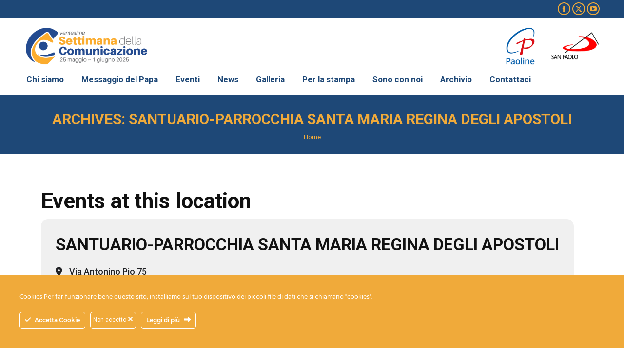

--- FILE ---
content_type: text/html; charset=UTF-8
request_url: https://settimanadellacomunicazione.it/event-location/santuario-parrocchia-santa-maria-regina-degli-apostoli/
body_size: 18330
content:
<!DOCTYPE html>
<!--[if !(IE 6) | !(IE 7) | !(IE 8)  ]><!-->
<html lang="it-IT" class="no-js">
<!--<![endif]-->
<head>
	<meta charset="UTF-8" />
				<meta name="viewport" content="width=device-width, initial-scale=1, maximum-scale=1, user-scalable=0"/>
			<meta name="theme-color" content="#f0aa3a"/>	<link rel="profile" href="https://gmpg.org/xfn/11" />
	<meta name='robots' content='index, follow, max-image-preview:large, max-snippet:-1, max-video-preview:-1' />

	<!-- This site is optimized with the Yoast SEO plugin v26.8 - https://yoast.com/product/yoast-seo-wordpress/ -->
	<title>Santuario-Parrocchia Santa Maria Regina degli Apostoli Archivi - Settimana Della Comunicazione</title>
	<link rel="canonical" href="https://settimanadellacomunicazione.it/event-location/santuario-parrocchia-santa-maria-regina-degli-apostoli/" />
	<meta property="og:locale" content="it_IT" />
	<meta property="og:type" content="article" />
	<meta property="og:title" content="Santuario-Parrocchia Santa Maria Regina degli Apostoli Archivi - Settimana Della Comunicazione" />
	<meta property="og:url" content="https://settimanadellacomunicazione.it/event-location/santuario-parrocchia-santa-maria-regina-degli-apostoli/" />
	<meta property="og:site_name" content="Settimana Della Comunicazione" />
	<meta name="twitter:card" content="summary_large_image" />
	<meta name="twitter:site" content="@SettimComunicaz" />
	<script type="application/ld+json" class="yoast-schema-graph">{"@context":"https://schema.org","@graph":[{"@type":"CollectionPage","@id":"https://settimanadellacomunicazione.it/event-location/santuario-parrocchia-santa-maria-regina-degli-apostoli/","url":"https://settimanadellacomunicazione.it/event-location/santuario-parrocchia-santa-maria-regina-degli-apostoli/","name":"Santuario-Parrocchia Santa Maria Regina degli Apostoli Archivi - Settimana Della Comunicazione","isPartOf":{"@id":"https://settimanadellacomunicazione.it/#website"},"breadcrumb":{"@id":"https://settimanadellacomunicazione.it/event-location/santuario-parrocchia-santa-maria-regina-degli-apostoli/#breadcrumb"},"inLanguage":"it-IT"},{"@type":"BreadcrumbList","@id":"https://settimanadellacomunicazione.it/event-location/santuario-parrocchia-santa-maria-regina-degli-apostoli/#breadcrumb","itemListElement":[{"@type":"ListItem","position":1,"name":"Home","item":"https://settimanadellacomunicazione.it/"},{"@type":"ListItem","position":2,"name":"Santuario-Parrocchia Santa Maria Regina degli Apostoli"}]},{"@type":"WebSite","@id":"https://settimanadellacomunicazione.it/#website","url":"https://settimanadellacomunicazione.it/","name":"Settimana Della Comunicazione","description":"Settimana Della Comunicazione","potentialAction":[{"@type":"SearchAction","target":{"@type":"EntryPoint","urlTemplate":"https://settimanadellacomunicazione.it/?s={search_term_string}"},"query-input":{"@type":"PropertyValueSpecification","valueRequired":true,"valueName":"search_term_string"}}],"inLanguage":"it-IT"}]}</script>
	<!-- / Yoast SEO plugin. -->


<link rel='dns-prefetch' href='//static.addtoany.com' />
<link rel='dns-prefetch' href='//maps.googleapis.com' />
<link rel='dns-prefetch' href='//meet.jit.si' />
<link rel='dns-prefetch' href='//fonts.googleapis.com' />
<link rel="alternate" type="application/rss+xml" title="Settimana Della Comunicazione &raquo; Feed" href="https://settimanadellacomunicazione.it/feed/" />
<link rel="alternate" type="application/rss+xml" title="Settimana Della Comunicazione &raquo; Feed dei commenti" href="https://settimanadellacomunicazione.it/comments/feed/" />
<link rel="alternate" type="application/rss+xml" title="Feed Settimana Della Comunicazione &raquo; Santuario-Parrocchia Santa Maria Regina degli Apostoli Event Location" href="https://settimanadellacomunicazione.it/event-location/santuario-parrocchia-santa-maria-regina-degli-apostoli/feed/" />
<style id='wp-img-auto-sizes-contain-inline-css'>
img:is([sizes=auto i],[sizes^="auto," i]){contain-intrinsic-size:3000px 1500px}
/*# sourceURL=wp-img-auto-sizes-contain-inline-css */
</style>
<link rel='stylesheet' id='ct-ultimate-gdpr-cookie-popup-css' href='https://settimanadellacomunicazione.it/wp-content/plugins/ct-ultimate-gdpr/assets/css/cookie-popup.min.css?ver=2a4b5321f0d65a6efcd8900e9cfdc83b' media='all' />
<link rel='stylesheet' id='ct-ultimate-gdpr-custom-fonts-css' href='https://settimanadellacomunicazione.it/wp-content/plugins/ct-ultimate-gdpr/assets/css/fonts/fonts.css?ver=2a4b5321f0d65a6efcd8900e9cfdc83b' media='all' />
<link rel='stylesheet' id='dashicons-css' href='https://settimanadellacomunicazione.it/wp-includes/css/dashicons.min.css?ver=2a4b5321f0d65a6efcd8900e9cfdc83b' media='all' />
<style id='wp-emoji-styles-inline-css'>

	img.wp-smiley, img.emoji {
		display: inline !important;
		border: none !important;
		box-shadow: none !important;
		height: 1em !important;
		width: 1em !important;
		margin: 0 0.07em !important;
		vertical-align: -0.1em !important;
		background: none !important;
		padding: 0 !important;
	}
/*# sourceURL=wp-emoji-styles-inline-css */
</style>
<style id='wp-block-library-inline-css'>
:root{--wp-block-synced-color:#7a00df;--wp-block-synced-color--rgb:122,0,223;--wp-bound-block-color:var(--wp-block-synced-color);--wp-editor-canvas-background:#ddd;--wp-admin-theme-color:#007cba;--wp-admin-theme-color--rgb:0,124,186;--wp-admin-theme-color-darker-10:#006ba1;--wp-admin-theme-color-darker-10--rgb:0,107,160.5;--wp-admin-theme-color-darker-20:#005a87;--wp-admin-theme-color-darker-20--rgb:0,90,135;--wp-admin-border-width-focus:2px}@media (min-resolution:192dpi){:root{--wp-admin-border-width-focus:1.5px}}.wp-element-button{cursor:pointer}:root .has-very-light-gray-background-color{background-color:#eee}:root .has-very-dark-gray-background-color{background-color:#313131}:root .has-very-light-gray-color{color:#eee}:root .has-very-dark-gray-color{color:#313131}:root .has-vivid-green-cyan-to-vivid-cyan-blue-gradient-background{background:linear-gradient(135deg,#00d084,#0693e3)}:root .has-purple-crush-gradient-background{background:linear-gradient(135deg,#34e2e4,#4721fb 50%,#ab1dfe)}:root .has-hazy-dawn-gradient-background{background:linear-gradient(135deg,#faaca8,#dad0ec)}:root .has-subdued-olive-gradient-background{background:linear-gradient(135deg,#fafae1,#67a671)}:root .has-atomic-cream-gradient-background{background:linear-gradient(135deg,#fdd79a,#004a59)}:root .has-nightshade-gradient-background{background:linear-gradient(135deg,#330968,#31cdcf)}:root .has-midnight-gradient-background{background:linear-gradient(135deg,#020381,#2874fc)}:root{--wp--preset--font-size--normal:16px;--wp--preset--font-size--huge:42px}.has-regular-font-size{font-size:1em}.has-larger-font-size{font-size:2.625em}.has-normal-font-size{font-size:var(--wp--preset--font-size--normal)}.has-huge-font-size{font-size:var(--wp--preset--font-size--huge)}.has-text-align-center{text-align:center}.has-text-align-left{text-align:left}.has-text-align-right{text-align:right}.has-fit-text{white-space:nowrap!important}#end-resizable-editor-section{display:none}.aligncenter{clear:both}.items-justified-left{justify-content:flex-start}.items-justified-center{justify-content:center}.items-justified-right{justify-content:flex-end}.items-justified-space-between{justify-content:space-between}.screen-reader-text{border:0;clip-path:inset(50%);height:1px;margin:-1px;overflow:hidden;padding:0;position:absolute;width:1px;word-wrap:normal!important}.screen-reader-text:focus{background-color:#ddd;clip-path:none;color:#444;display:block;font-size:1em;height:auto;left:5px;line-height:normal;padding:15px 23px 14px;text-decoration:none;top:5px;width:auto;z-index:100000}html :where(.has-border-color){border-style:solid}html :where([style*=border-top-color]){border-top-style:solid}html :where([style*=border-right-color]){border-right-style:solid}html :where([style*=border-bottom-color]){border-bottom-style:solid}html :where([style*=border-left-color]){border-left-style:solid}html :where([style*=border-width]){border-style:solid}html :where([style*=border-top-width]){border-top-style:solid}html :where([style*=border-right-width]){border-right-style:solid}html :where([style*=border-bottom-width]){border-bottom-style:solid}html :where([style*=border-left-width]){border-left-style:solid}html :where(img[class*=wp-image-]){height:auto;max-width:100%}:where(figure){margin:0 0 1em}html :where(.is-position-sticky){--wp-admin--admin-bar--position-offset:var(--wp-admin--admin-bar--height,0px)}@media screen and (max-width:600px){html :where(.is-position-sticky){--wp-admin--admin-bar--position-offset:0px}}

/*# sourceURL=wp-block-library-inline-css */
</style><style id='global-styles-inline-css'>
:root{--wp--preset--aspect-ratio--square: 1;--wp--preset--aspect-ratio--4-3: 4/3;--wp--preset--aspect-ratio--3-4: 3/4;--wp--preset--aspect-ratio--3-2: 3/2;--wp--preset--aspect-ratio--2-3: 2/3;--wp--preset--aspect-ratio--16-9: 16/9;--wp--preset--aspect-ratio--9-16: 9/16;--wp--preset--color--black: #000000;--wp--preset--color--cyan-bluish-gray: #abb8c3;--wp--preset--color--white: #FFF;--wp--preset--color--pale-pink: #f78da7;--wp--preset--color--vivid-red: #cf2e2e;--wp--preset--color--luminous-vivid-orange: #ff6900;--wp--preset--color--luminous-vivid-amber: #fcb900;--wp--preset--color--light-green-cyan: #7bdcb5;--wp--preset--color--vivid-green-cyan: #00d084;--wp--preset--color--pale-cyan-blue: #8ed1fc;--wp--preset--color--vivid-cyan-blue: #0693e3;--wp--preset--color--vivid-purple: #9b51e0;--wp--preset--color--accent: #f0aa3a;--wp--preset--color--dark-gray: #111;--wp--preset--color--light-gray: #767676;--wp--preset--gradient--vivid-cyan-blue-to-vivid-purple: linear-gradient(135deg,rgb(6,147,227) 0%,rgb(155,81,224) 100%);--wp--preset--gradient--light-green-cyan-to-vivid-green-cyan: linear-gradient(135deg,rgb(122,220,180) 0%,rgb(0,208,130) 100%);--wp--preset--gradient--luminous-vivid-amber-to-luminous-vivid-orange: linear-gradient(135deg,rgb(252,185,0) 0%,rgb(255,105,0) 100%);--wp--preset--gradient--luminous-vivid-orange-to-vivid-red: linear-gradient(135deg,rgb(255,105,0) 0%,rgb(207,46,46) 100%);--wp--preset--gradient--very-light-gray-to-cyan-bluish-gray: linear-gradient(135deg,rgb(238,238,238) 0%,rgb(169,184,195) 100%);--wp--preset--gradient--cool-to-warm-spectrum: linear-gradient(135deg,rgb(74,234,220) 0%,rgb(151,120,209) 20%,rgb(207,42,186) 40%,rgb(238,44,130) 60%,rgb(251,105,98) 80%,rgb(254,248,76) 100%);--wp--preset--gradient--blush-light-purple: linear-gradient(135deg,rgb(255,206,236) 0%,rgb(152,150,240) 100%);--wp--preset--gradient--blush-bordeaux: linear-gradient(135deg,rgb(254,205,165) 0%,rgb(254,45,45) 50%,rgb(107,0,62) 100%);--wp--preset--gradient--luminous-dusk: linear-gradient(135deg,rgb(255,203,112) 0%,rgb(199,81,192) 50%,rgb(65,88,208) 100%);--wp--preset--gradient--pale-ocean: linear-gradient(135deg,rgb(255,245,203) 0%,rgb(182,227,212) 50%,rgb(51,167,181) 100%);--wp--preset--gradient--electric-grass: linear-gradient(135deg,rgb(202,248,128) 0%,rgb(113,206,126) 100%);--wp--preset--gradient--midnight: linear-gradient(135deg,rgb(2,3,129) 0%,rgb(40,116,252) 100%);--wp--preset--font-size--small: 13px;--wp--preset--font-size--medium: 20px;--wp--preset--font-size--large: 36px;--wp--preset--font-size--x-large: 42px;--wp--preset--spacing--20: 0.44rem;--wp--preset--spacing--30: 0.67rem;--wp--preset--spacing--40: 1rem;--wp--preset--spacing--50: 1.5rem;--wp--preset--spacing--60: 2.25rem;--wp--preset--spacing--70: 3.38rem;--wp--preset--spacing--80: 5.06rem;--wp--preset--shadow--natural: 6px 6px 9px rgba(0, 0, 0, 0.2);--wp--preset--shadow--deep: 12px 12px 50px rgba(0, 0, 0, 0.4);--wp--preset--shadow--sharp: 6px 6px 0px rgba(0, 0, 0, 0.2);--wp--preset--shadow--outlined: 6px 6px 0px -3px rgb(255, 255, 255), 6px 6px rgb(0, 0, 0);--wp--preset--shadow--crisp: 6px 6px 0px rgb(0, 0, 0);}:where(.is-layout-flex){gap: 0.5em;}:where(.is-layout-grid){gap: 0.5em;}body .is-layout-flex{display: flex;}.is-layout-flex{flex-wrap: wrap;align-items: center;}.is-layout-flex > :is(*, div){margin: 0;}body .is-layout-grid{display: grid;}.is-layout-grid > :is(*, div){margin: 0;}:where(.wp-block-columns.is-layout-flex){gap: 2em;}:where(.wp-block-columns.is-layout-grid){gap: 2em;}:where(.wp-block-post-template.is-layout-flex){gap: 1.25em;}:where(.wp-block-post-template.is-layout-grid){gap: 1.25em;}.has-black-color{color: var(--wp--preset--color--black) !important;}.has-cyan-bluish-gray-color{color: var(--wp--preset--color--cyan-bluish-gray) !important;}.has-white-color{color: var(--wp--preset--color--white) !important;}.has-pale-pink-color{color: var(--wp--preset--color--pale-pink) !important;}.has-vivid-red-color{color: var(--wp--preset--color--vivid-red) !important;}.has-luminous-vivid-orange-color{color: var(--wp--preset--color--luminous-vivid-orange) !important;}.has-luminous-vivid-amber-color{color: var(--wp--preset--color--luminous-vivid-amber) !important;}.has-light-green-cyan-color{color: var(--wp--preset--color--light-green-cyan) !important;}.has-vivid-green-cyan-color{color: var(--wp--preset--color--vivid-green-cyan) !important;}.has-pale-cyan-blue-color{color: var(--wp--preset--color--pale-cyan-blue) !important;}.has-vivid-cyan-blue-color{color: var(--wp--preset--color--vivid-cyan-blue) !important;}.has-vivid-purple-color{color: var(--wp--preset--color--vivid-purple) !important;}.has-black-background-color{background-color: var(--wp--preset--color--black) !important;}.has-cyan-bluish-gray-background-color{background-color: var(--wp--preset--color--cyan-bluish-gray) !important;}.has-white-background-color{background-color: var(--wp--preset--color--white) !important;}.has-pale-pink-background-color{background-color: var(--wp--preset--color--pale-pink) !important;}.has-vivid-red-background-color{background-color: var(--wp--preset--color--vivid-red) !important;}.has-luminous-vivid-orange-background-color{background-color: var(--wp--preset--color--luminous-vivid-orange) !important;}.has-luminous-vivid-amber-background-color{background-color: var(--wp--preset--color--luminous-vivid-amber) !important;}.has-light-green-cyan-background-color{background-color: var(--wp--preset--color--light-green-cyan) !important;}.has-vivid-green-cyan-background-color{background-color: var(--wp--preset--color--vivid-green-cyan) !important;}.has-pale-cyan-blue-background-color{background-color: var(--wp--preset--color--pale-cyan-blue) !important;}.has-vivid-cyan-blue-background-color{background-color: var(--wp--preset--color--vivid-cyan-blue) !important;}.has-vivid-purple-background-color{background-color: var(--wp--preset--color--vivid-purple) !important;}.has-black-border-color{border-color: var(--wp--preset--color--black) !important;}.has-cyan-bluish-gray-border-color{border-color: var(--wp--preset--color--cyan-bluish-gray) !important;}.has-white-border-color{border-color: var(--wp--preset--color--white) !important;}.has-pale-pink-border-color{border-color: var(--wp--preset--color--pale-pink) !important;}.has-vivid-red-border-color{border-color: var(--wp--preset--color--vivid-red) !important;}.has-luminous-vivid-orange-border-color{border-color: var(--wp--preset--color--luminous-vivid-orange) !important;}.has-luminous-vivid-amber-border-color{border-color: var(--wp--preset--color--luminous-vivid-amber) !important;}.has-light-green-cyan-border-color{border-color: var(--wp--preset--color--light-green-cyan) !important;}.has-vivid-green-cyan-border-color{border-color: var(--wp--preset--color--vivid-green-cyan) !important;}.has-pale-cyan-blue-border-color{border-color: var(--wp--preset--color--pale-cyan-blue) !important;}.has-vivid-cyan-blue-border-color{border-color: var(--wp--preset--color--vivid-cyan-blue) !important;}.has-vivid-purple-border-color{border-color: var(--wp--preset--color--vivid-purple) !important;}.has-vivid-cyan-blue-to-vivid-purple-gradient-background{background: var(--wp--preset--gradient--vivid-cyan-blue-to-vivid-purple) !important;}.has-light-green-cyan-to-vivid-green-cyan-gradient-background{background: var(--wp--preset--gradient--light-green-cyan-to-vivid-green-cyan) !important;}.has-luminous-vivid-amber-to-luminous-vivid-orange-gradient-background{background: var(--wp--preset--gradient--luminous-vivid-amber-to-luminous-vivid-orange) !important;}.has-luminous-vivid-orange-to-vivid-red-gradient-background{background: var(--wp--preset--gradient--luminous-vivid-orange-to-vivid-red) !important;}.has-very-light-gray-to-cyan-bluish-gray-gradient-background{background: var(--wp--preset--gradient--very-light-gray-to-cyan-bluish-gray) !important;}.has-cool-to-warm-spectrum-gradient-background{background: var(--wp--preset--gradient--cool-to-warm-spectrum) !important;}.has-blush-light-purple-gradient-background{background: var(--wp--preset--gradient--blush-light-purple) !important;}.has-blush-bordeaux-gradient-background{background: var(--wp--preset--gradient--blush-bordeaux) !important;}.has-luminous-dusk-gradient-background{background: var(--wp--preset--gradient--luminous-dusk) !important;}.has-pale-ocean-gradient-background{background: var(--wp--preset--gradient--pale-ocean) !important;}.has-electric-grass-gradient-background{background: var(--wp--preset--gradient--electric-grass) !important;}.has-midnight-gradient-background{background: var(--wp--preset--gradient--midnight) !important;}.has-small-font-size{font-size: var(--wp--preset--font-size--small) !important;}.has-medium-font-size{font-size: var(--wp--preset--font-size--medium) !important;}.has-large-font-size{font-size: var(--wp--preset--font-size--large) !important;}.has-x-large-font-size{font-size: var(--wp--preset--font-size--x-large) !important;}
/*# sourceURL=global-styles-inline-css */
</style>

<style id='classic-theme-styles-inline-css'>
/*! This file is auto-generated */
.wp-block-button__link{color:#fff;background-color:#32373c;border-radius:9999px;box-shadow:none;text-decoration:none;padding:calc(.667em + 2px) calc(1.333em + 2px);font-size:1.125em}.wp-block-file__button{background:#32373c;color:#fff;text-decoration:none}
/*# sourceURL=/wp-includes/css/classic-themes.min.css */
</style>
<link rel='stylesheet' id='contact-form-7-css' href='https://settimanadellacomunicazione.it/wp-content/plugins/contact-form-7/includes/css/styles.css?ver=6.1.4' media='all' />
<link rel='stylesheet' id='ct-ultimate-gdpr-css' href='https://settimanadellacomunicazione.it/wp-content/plugins/ct-ultimate-gdpr/assets/css/style.min.css?ver=5.3.9' media='all' />
<link rel='stylesheet' id='ct-ultimate-gdpr-font-awesome-css' href='https://settimanadellacomunicazione.it/wp-content/plugins/ct-ultimate-gdpr/assets/css/fonts/font-awesome/css/font-awesome.min.css?ver=2a4b5321f0d65a6efcd8900e9cfdc83b' media='all' />
<link rel='stylesheet' id='the7-font-css' href='https://settimanadellacomunicazione.it/wp-content/themes/dt-the7/fonts/icomoon-the7-font/icomoon-the7-font.min.css?ver=14.2.0' media='all' />
<link rel='stylesheet' id='the7-awesome-fonts-css' href='https://settimanadellacomunicazione.it/wp-content/themes/dt-the7/fonts/FontAwesome/css/all.min.css?ver=14.2.0' media='all' />
<link rel='stylesheet' id='the7-awesome-fonts-back-css' href='https://settimanadellacomunicazione.it/wp-content/themes/dt-the7/fonts/FontAwesome/back-compat.min.css?ver=14.2.0' media='all' />
<link rel='stylesheet' id='the7-Defaults-css' href='https://settimanadellacomunicazione.it/wp-content/uploads/smile_fonts/Defaults/Defaults.css?ver=2a4b5321f0d65a6efcd8900e9cfdc83b' media='all' />
<link rel='stylesheet' id='evcal_google_fonts-css' href='https://fonts.googleapis.com/css?family=Noto+Sans%3A400%2C400italic%2C700%7CPoppins%3A700%2C800%2C900&#038;subset=latin%2Clatin-ext&#038;ver=5.0.6' media='all' />
<link rel='stylesheet' id='evcal_cal_default-css' href='//settimanadellacomunicazione.it/wp-content/plugins/eventON/assets/css/eventon_styles.css?ver=5.0.6' media='all' />
<link rel='stylesheet' id='evo_font_icons-css' href='//settimanadellacomunicazione.it/wp-content/plugins/eventON/assets/fonts/all.css?ver=5.0.6' media='all' />
<link rel='stylesheet' id='eventon_dynamic_styles-css' href='//settimanadellacomunicazione.it/wp-content/plugins/eventON/assets/css/eventon_dynamic_styles.css?ver=5.0.6' media='all' />
<link rel='stylesheet' id='ct-ultimate-gdpr-jquery-ui-css' href='https://settimanadellacomunicazione.it/wp-content/plugins/ct-ultimate-gdpr/assets/css/jquery-ui.min.css?ver=2a4b5321f0d65a6efcd8900e9cfdc83b' media='all' />
<link rel='stylesheet' id='dt-web-fonts-css' href='https://fonts.googleapis.com/css?family=Roboto:400,600,700' media='all' />
<link rel='stylesheet' id='dt-main-css' href='https://settimanadellacomunicazione.it/wp-content/themes/dt-the7/css/main.min.css?ver=14.2.0' media='all' />
<link rel='stylesheet' id='the7-custom-scrollbar-css' href='https://settimanadellacomunicazione.it/wp-content/themes/dt-the7/lib/custom-scrollbar/custom-scrollbar.min.css?ver=14.2.0' media='all' />
<link rel='stylesheet' id='the7-wpbakery-css' href='https://settimanadellacomunicazione.it/wp-content/themes/dt-the7/css/wpbakery.min.css?ver=14.2.0' media='all' />
<link rel='stylesheet' id='the7-core-css' href='https://settimanadellacomunicazione.it/wp-content/plugins/dt-the7-core/assets/css/post-type.min.css?ver=2.7.12' media='all' />
<link rel='stylesheet' id='addtoany-css' href='https://settimanadellacomunicazione.it/wp-content/plugins/add-to-any/addtoany.min.css?ver=1.16' media='all' />
<link rel='stylesheet' id='the7-css-vars-css' href='https://settimanadellacomunicazione.it/wp-content/uploads/the7-css/css-vars.css?ver=496763d5935b' media='all' />
<link rel='stylesheet' id='dt-custom-css' href='https://settimanadellacomunicazione.it/wp-content/uploads/the7-css/custom.css?ver=496763d5935b' media='all' />
<link rel='stylesheet' id='dt-media-css' href='https://settimanadellacomunicazione.it/wp-content/uploads/the7-css/media.css?ver=496763d5935b' media='all' />
<link rel='stylesheet' id='the7-mega-menu-css' href='https://settimanadellacomunicazione.it/wp-content/uploads/the7-css/mega-menu.css?ver=496763d5935b' media='all' />
<link rel='stylesheet' id='the7-elements-albums-portfolio-css' href='https://settimanadellacomunicazione.it/wp-content/uploads/the7-css/the7-elements-albums-portfolio.css?ver=496763d5935b' media='all' />
<link rel='stylesheet' id='the7-elements-css' href='https://settimanadellacomunicazione.it/wp-content/uploads/the7-css/post-type-dynamic.css?ver=496763d5935b' media='all' />
<link rel='stylesheet' id='style-css' href='https://settimanadellacomunicazione.it/wp-content/themes/dt-the7-child/style.css?ver=14.2.0' media='all' />
<link rel='stylesheet' id='ultimate-vc-addons-style-min-css' href='https://settimanadellacomunicazione.it/wp-content/plugins/Ultimate_VC_Addons/assets/min-css/ultimate.min.css?ver=3.21.2' media='all' />
<link rel='stylesheet' id='ultimate-vc-addons-icons-css' href='https://settimanadellacomunicazione.it/wp-content/plugins/Ultimate_VC_Addons/assets/css/icons.css?ver=3.21.2' media='all' />
<link rel='stylesheet' id='ultimate-vc-addons-vidcons-css' href='https://settimanadellacomunicazione.it/wp-content/plugins/Ultimate_VC_Addons/assets/fonts/vidcons.css?ver=3.21.2' media='all' />
<script src="https://settimanadellacomunicazione.it/wp-includes/js/jquery/jquery.min.js?ver=3.7.1" id="jquery-core-js"></script>
<script src="https://settimanadellacomunicazione.it/wp-includes/js/jquery/jquery-migrate.min.js?ver=3.4.1" id="jquery-migrate-js"></script>
<script src="https://settimanadellacomunicazione.it/wp-content/plugins/ct-ultimate-gdpr/assets/js/service-facebook-pixel.js?ver=2a4b5321f0d65a6efcd8900e9cfdc83b" id="ct-ultimate-gdpr-service-facebook-pixel-js"></script>
<script id="addtoany-core-js-before">
window.a2a_config=window.a2a_config||{};a2a_config.callbacks=[];a2a_config.overlays=[];a2a_config.templates={};a2a_localize = {
	Share: "Condividi",
	Save: "Salva",
	Subscribe: "Abbonati",
	Email: "Email",
	Bookmark: "Segnalibro",
	ShowAll: "espandi",
	ShowLess: "comprimi",
	FindServices: "Trova servizi",
	FindAnyServiceToAddTo: "Trova subito un servizio da aggiungere",
	PoweredBy: "Powered by",
	ShareViaEmail: "Condividi via email",
	SubscribeViaEmail: "Iscriviti via email",
	BookmarkInYourBrowser: "Aggiungi ai segnalibri",
	BookmarkInstructions: "Premi Ctrl+D o \u2318+D per mettere questa pagina nei preferiti",
	AddToYourFavorites: "Aggiungi ai favoriti",
	SendFromWebOrProgram: "Invia da qualsiasi indirizzo email o programma di posta elettronica",
	EmailProgram: "Programma di posta elettronica",
	More: "Di più&#8230;",
	ThanksForSharing: "Grazie per la condivisione!",
	ThanksForFollowing: "Grazie per il following!"
};


//# sourceURL=addtoany-core-js-before
</script>
<script defer src="https://static.addtoany.com/menu/page.js" id="addtoany-core-js"></script>
<script defer src="https://settimanadellacomunicazione.it/wp-content/plugins/add-to-any/addtoany.min.js?ver=1.1" id="addtoany-jquery-js"></script>
<script id="evo-inlinescripts-header-js-after">
jQuery(document).ready(function($){});
//# sourceURL=evo-inlinescripts-header-js-after
</script>
<script id="ct-ultimate-gdpr-cookie-list-js-extra">
var ct_ultimate_gdpr_cookie_list = {"list":[{"cookie_name":"_gat_gtag_UA_115761235_1","cookie_type_label":"essenziali","first_or_third_party":"Terze parti","can_be_blocked":"","session_or_persistent":"Persistente","expiry_time":"1655393946","purpose":""},{"cookie_name":"__utma, __utmb, __utmc, __utmt, __utmz, _ga, _gat, _gid","cookie_type_label":"analitica","first_or_third_party":"Terze parti","can_be_blocked":"1","session_or_persistent":"Persistente","expiry_time":"","purpose":""},{"cookie_name":"wfwaf-authcookie-*, wf_loginalerted_*, wfCBLBypass","cookie_type_label":"essenziali","first_or_third_party":"Terze parti","can_be_blocked":"1","session_or_persistent":"Persistente","expiry_time":"","purpose":""},{"cookie_name":"wordpress_logged_in_c115483e67a99b4c78660513fe341c33","cookie_type_label":"essenziali","first_or_third_party":"Terze parti","can_be_blocked":"1","session_or_persistent":"Sessione","expiry_time":"","purpose":""},{"cookie_name":"_GRECAPTCHA","cookie_type_label":"essenziali","first_or_third_party":"Terze parti","can_be_blocked":"","session_or_persistent":"Persistente","expiry_time":"1670945887.3531","purpose":""},{"cookie_name":"wordpress_sec_c115483e67a99b4c78660513fe341c33","cookie_type_label":"essenziali","first_or_third_party":"Terze parti","can_be_blocked":"1","session_or_persistent":"Sessione","expiry_time":"","purpose":""}]};
//# sourceURL=ct-ultimate-gdpr-cookie-list-js-extra
</script>
<script src="https://settimanadellacomunicazione.it/wp-content/plugins/ct-ultimate-gdpr/assets/js/cookie-list.js?ver=5.3.9" id="ct-ultimate-gdpr-cookie-list-js"></script>
<script src="https://settimanadellacomunicazione.it/wp-content/plugins/ct-ultimate-gdpr/assets/js/shortcode-block-cookie.js?ver=5.3.9" id="ct-ultimate-gdpr-shortcode-block-cookie-js"></script>
<script id="dt-above-fold-js-extra">
var dtLocal = {"themeUrl":"https://settimanadellacomunicazione.it/wp-content/themes/dt-the7","passText":"Per visualizzare questo post protetto, inserire la password qui sotto:","moreButtonText":{"loading":"Caricamento...","loadMore":"Carica ancora"},"postID":null,"ajaxurl":"https://settimanadellacomunicazione.it/wp-admin/admin-ajax.php","REST":{"baseUrl":"https://settimanadellacomunicazione.it/wp-json/the7/v1","endpoints":{"sendMail":"/send-mail"}},"contactMessages":{"required":"One or more fields have an error. Please check and try again.","terms":"Please accept the privacy policy.","fillTheCaptchaError":"Please, fill the captcha."},"captchaSiteKey":"","ajaxNonce":"ecb032d628","pageData":{"type":"archive","template":null,"layout":"masonry"},"themeSettings":{"smoothScroll":"off","lazyLoading":false,"desktopHeader":{"height":160},"ToggleCaptionEnabled":"disabled","ToggleCaption":"Navigation","floatingHeader":{"showAfter":200,"showMenu":true,"height":180,"logo":{"showLogo":true,"html":"\u003Cimg class=\" preload-me\" src=\"https://settimanadellacomunicazione.it/wp-content/uploads/2025/02/Settimana-della-Comunicazione-2025.png\" srcset=\"https://settimanadellacomunicazione.it/wp-content/uploads/2025/02/Settimana-della-Comunicazione-2025.png 2892w\" width=\"1446\" height=\"442\"   sizes=\"1446px\" alt=\"Settimana Della Comunicazione\" /\u003E","url":"https://settimanadellacomunicazione.it/"}},"topLine":{"floatingTopLine":{"logo":{"showLogo":false,"html":""}}},"mobileHeader":{"firstSwitchPoint":990,"secondSwitchPoint":778,"firstSwitchPointHeight":60,"secondSwitchPointHeight":60,"mobileToggleCaptionEnabled":"disabled","mobileToggleCaption":"Menu"},"stickyMobileHeaderFirstSwitch":{"logo":{"html":"\u003Cimg class=\" preload-me\" src=\"https://settimanadellacomunicazione.it/wp-content/uploads/2025/02/Settimana-della-Comunicazione-2025.png\" srcset=\"https://settimanadellacomunicazione.it/wp-content/uploads/2025/02/Settimana-della-Comunicazione-2025.png 2892w\" width=\"1446\" height=\"442\"   sizes=\"1446px\" alt=\"Settimana Della Comunicazione\" /\u003E"}},"stickyMobileHeaderSecondSwitch":{"logo":{"html":"\u003Cimg class=\" preload-me\" src=\"https://settimanadellacomunicazione.it/wp-content/uploads/2025/02/Settimana-della-Comunicazione-2025.png\" srcset=\"https://settimanadellacomunicazione.it/wp-content/uploads/2025/02/Settimana-della-Comunicazione-2025.png 2892w\" width=\"1446\" height=\"442\"   sizes=\"1446px\" alt=\"Settimana Della Comunicazione\" /\u003E"}},"sidebar":{"switchPoint":900},"boxedWidth":"1340px"},"VCMobileScreenWidth":"768"};
var dtShare = {"shareButtonText":{"facebook":"Share on Facebook","twitter":"Share on X","pinterest":"Pin it","linkedin":"Share on Linkedin","whatsapp":"Share on Whatsapp"},"overlayOpacity":"85"};
//# sourceURL=dt-above-fold-js-extra
</script>
<script src="https://settimanadellacomunicazione.it/wp-content/themes/dt-the7/js/above-the-fold.min.js?ver=14.2.0" id="dt-above-fold-js"></script>
<script src="https://settimanadellacomunicazione.it/wp-content/plugins/Ultimate_VC_Addons/assets/min-js/modernizr-custom.min.js?ver=3.21.2" id="ultimate-vc-addons-modernizr-js"></script>
<script src="https://settimanadellacomunicazione.it/wp-content/plugins/Ultimate_VC_Addons/assets/min-js/jquery-ui.min.js?ver=3.21.2" id="jquery_ui-js"></script>
<script src="https://maps.googleapis.com/maps/api/js" id="ultimate-vc-addons-googleapis-js"></script>
<script src="https://settimanadellacomunicazione.it/wp-includes/js/jquery/ui/core.min.js?ver=1.13.3" id="jquery-ui-core-js"></script>
<script src="https://settimanadellacomunicazione.it/wp-includes/js/jquery/ui/mouse.min.js?ver=1.13.3" id="jquery-ui-mouse-js"></script>
<script src="https://settimanadellacomunicazione.it/wp-includes/js/jquery/ui/slider.min.js?ver=1.13.3" id="jquery-ui-slider-js"></script>
<script src="https://settimanadellacomunicazione.it/wp-content/plugins/Ultimate_VC_Addons/assets/min-js/jquery-ui-labeledslider.min.js?ver=3.21.2" id="ultimate-vc-addons_range_tick-js"></script>
<script src="https://settimanadellacomunicazione.it/wp-content/plugins/Ultimate_VC_Addons/assets/min-js/ultimate.min.js?ver=3.21.2" id="ultimate-vc-addons-script-js"></script>
<script src="https://settimanadellacomunicazione.it/wp-content/plugins/Ultimate_VC_Addons/assets/min-js/modal-all.min.js?ver=3.21.2" id="ultimate-vc-addons-modal-all-js"></script>
<script src="https://settimanadellacomunicazione.it/wp-content/plugins/Ultimate_VC_Addons/assets/min-js/jparallax.min.js?ver=3.21.2" id="ultimate-vc-addons-jquery.shake-js"></script>
<script src="https://settimanadellacomunicazione.it/wp-content/plugins/Ultimate_VC_Addons/assets/min-js/vhparallax.min.js?ver=3.21.2" id="ultimate-vc-addons-jquery.vhparallax-js"></script>
<script src="https://settimanadellacomunicazione.it/wp-content/plugins/Ultimate_VC_Addons/assets/min-js/ultimate_bg.min.js?ver=3.21.2" id="ultimate-vc-addons-row-bg-js"></script>
<script src="https://settimanadellacomunicazione.it/wp-content/plugins/Ultimate_VC_Addons/assets/min-js/mb-YTPlayer.min.js?ver=3.21.2" id="ultimate-vc-addons-jquery.ytplayer-js"></script>
<script></script><link rel="https://api.w.org/" href="https://settimanadellacomunicazione.it/wp-json/" /><link rel="EditURI" type="application/rsd+xml" title="RSD" href="https://settimanadellacomunicazione.it/xmlrpc.php?rsd" />

<!-- HFCM by 99 Robots - Snippet # 1: Google Tag Manager -->
<!-- Google Tag Manager -->
<script>(function(w,d,s,l,i){w[l]=w[l]||[];w[l].push({'gtm.start':
new Date().getTime(),event:'gtm.js'});var f=d.getElementsByTagName(s)[0],
j=d.createElement(s),dl=l!='dataLayer'?'&l='+l:'';j.async=true;j.src=
'https://www.googletagmanager.com/gtm.js?id='+i+dl;f.parentNode.insertBefore(j,f);
})(window,document,'script','dataLayer','GTM-MVWZQBDH');</script>
<!-- End Google Tag Manager -->
<!-- /end HFCM by 99 Robots -->
<!-- HFCM by 99 Robots - Snippet # 2: Matomo Tag Manager -->
<!-- Matomo Tag Manager -->
<script>
  var _mtm = window._mtm = window._mtm || [];
  _mtm.push({'mtm.startTime': (new Date().getTime()), 'event': 'mtm.Start'});
  (function() {
    var d=document, g=d.createElement('script'), s=d.getElementsByTagName('script')[0];
    g.async=true; g.src='https://mtm.sanpaolodigital.it/js/container_vVRTj3DR.js'; s.parentNode.insertBefore(g,s);
  })();
</script>
<!-- End Matomo Tag Manager -->
<!-- /end HFCM by 99 Robots -->
<script type="text/javascript">
(function(url){
	if(/(?:Chrome\/26\.0\.1410\.63 Safari\/537\.31|WordfenceTestMonBot)/.test(navigator.userAgent)){ return; }
	var addEvent = function(evt, handler) {
		if (window.addEventListener) {
			document.addEventListener(evt, handler, false);
		} else if (window.attachEvent) {
			document.attachEvent('on' + evt, handler);
		}
	};
	var removeEvent = function(evt, handler) {
		if (window.removeEventListener) {
			document.removeEventListener(evt, handler, false);
		} else if (window.detachEvent) {
			document.detachEvent('on' + evt, handler);
		}
	};
	var evts = 'contextmenu dblclick drag dragend dragenter dragleave dragover dragstart drop keydown keypress keyup mousedown mousemove mouseout mouseover mouseup mousewheel scroll'.split(' ');
	var logHuman = function() {
		if (window.wfLogHumanRan) { return; }
		window.wfLogHumanRan = true;
		var wfscr = document.createElement('script');
		wfscr.type = 'text/javascript';
		wfscr.async = true;
		wfscr.src = url + '&r=' + Math.random();
		(document.getElementsByTagName('head')[0]||document.getElementsByTagName('body')[0]).appendChild(wfscr);
		for (var i = 0; i < evts.length; i++) {
			removeEvent(evts[i], logHuman);
		}
	};
	for (var i = 0; i < evts.length; i++) {
		addEvent(evts[i], logHuman);
	}
})('//settimanadellacomunicazione.it/?wordfence_lh=1&hid=AB7D7EAFCC7D7433E053200B762597D9');
</script><meta name="generator" content="Powered by WPBakery Page Builder - drag and drop page builder for WordPress."/>
<link rel="icon" href="https://settimanadellacomunicazione.it/wp-content/uploads/2025/04/cropped-ICONA-Settimana-della-Comunicazione-copia-32x32.png" sizes="32x32" />
<link rel="icon" href="https://settimanadellacomunicazione.it/wp-content/uploads/2025/04/cropped-ICONA-Settimana-della-Comunicazione-copia-192x192.png" sizes="192x192" />
<link rel="apple-touch-icon" href="https://settimanadellacomunicazione.it/wp-content/uploads/2025/04/cropped-ICONA-Settimana-della-Comunicazione-copia-180x180.png" />
<meta name="msapplication-TileImage" content="https://settimanadellacomunicazione.it/wp-content/uploads/2025/04/cropped-ICONA-Settimana-della-Comunicazione-copia-270x270.png" />
		<style id="wp-custom-css">
			/*COOKIE*/
.ct-ultimate-gdpr-cookie-modal-content ul li {
    list-style: none !important;
    list-style-position: none;
}

.ct-ultimate-gdpr-container.ct-ultimate-gdpr-simple-form #tabs .ui-tabs-nav .ui-state-active {
    border-bottom: 4px solid #f0aa3a;
}

.ct-ultimate-gdpr-container.ct-ultimate-gdpr-simple-form .ui-widget-content input[type=submit] {
    background-color: #f0aa3a;
}

.ct-ultimate-gdpr-container.ct-ultimate-gdpr-simple-form .ui-widget-content .ui-widget-content a {
    color: #f0aa3a;
}

.fa.fa-long-arrow-right::before {
  content: "\f178";
}
/*COOKIE*/

/*LOGO*/
a.same-logo {
    width: 255px;
}
/*LOGO*/
.grecaptcha-badge {
    display: none;
}

div#comments {
    display: none !important;
}

p, h1, h2, h3, h4, h5, h6, a {
    font-family: Roboto !important;
}

.main-nav > li > a .menu-text {
	    font-family: Roboto !important;
}

.tribe-events-user-recurrence-toggle {
	display:none;
}

.tribe-bar-date-filter {
	display:none;
}

h2.tribe-events-page-title {
    display: none;
}

a.comment-link {
    display: none;
}

a.author.vcard {
    display: none;
}

.sidebar-content .widget {
    font-size: 20px;
}

@media only screen and (min-width:1024px) {
	.single .post:not(.type-event) .post-thumbnail img {
    width: 50%;
	  margin-left:25%;
}
}

@media only screen and (min-width:1210px) {
	.blog-shortcode .post-entry-content {
    position: absolute;
    z-index: 10;
    max-width: 50%;
    left: 50%;
}
	
.blog-shortcode .post-entry-content .addtoany_share_save_container.addtoany_content.addtoany_content_top {
    margin: 0;
}
	
	.blog-shortcode.blog-masonry-shortcode-id-b0f8b2dd474785b50aec91ee99831970 .entry-meta {
    margin-bottom: 7px;
}

.blog-shortcode .post-thumbnail-wrap {
    position: relative;
    width: 50%;
}
	
}

@media screen and (min-width: 779px) and (max-width: 990px) {
.sticky-mobile-on .mobile-branding .sticky-mobile-logo-first-switch img, .sticky-mobile-on .mobile-branding .sticky-mobile-logo-first-switch {
    width: 150px !important;
}
	}

@media screen and (max-width: 999px) {
.sticky-mobile-on.masthead .mobile-branding .sticky-mobile-logo-second-switch img, .show-mobile-logo.side-header.show-device-logo.sticky-mobile-on.masthead .mobile-branding .sticky-mobile-logo-second-switch img, .sticky-mobile-on.masthead .mobile-branding .sticky-mobile-logo-second-switch, .show-mobile-logo.side-header.show-device-logo.sticky-mobile-on.masthead .mobile-branding .sticky-mobile-logo-second-switch {
    width: 150px !important;
}
	}

/*FOOTER*/
footer#footer {
    border-top: 5px solid #173A74;
}

section#nav_menu-2 {
    text-align: center;
}
.footer .menu li {
	border:none;
}

img.image.wp-image-2423.attachment-medium.size-medium {
    margin-top: 30px;
    position: relative;
    left: 50%;
    margin-left: -150px;
}

.widget-title {
    text-transform: uppercase;
    font-size: 20px;
}
/*FOOTER*/

/*ARCHIVIO*/
time.entry-date.updated {
    font-weight: 900;
    font-size: medium;
    color: #f0aa3a;
}
/*ARCHIVIO*/

		</style>
		<noscript><style> .wpb_animate_when_almost_visible { opacity: 1; }</style></noscript><!-- Global site tag (gtag.js) - Google Analytics -->
<script async src="https://www.googletagmanager.com/gtag/js?id=UA-115761235-1"></script>
<script>
  window.dataLayer = window.dataLayer || [];
  function gtag(){dataLayer.push(arguments);}
  gtag('js', new Date());

  gtag('config', 'UA-115761235-1');
</script><link rel='stylesheet' id='evo_single_event-css' href='//settimanadellacomunicazione.it/wp-content/plugins/eventON/assets/css/evo_event_styles.css?ver=5.0.6' media='all' />
</head>
<body id="the7-body" class="archive tax-event_location term-santuario-parrocchia-santa-maria-regina-degli-apostoli term-270 wp-embed-responsive wp-theme-dt-the7 wp-child-theme-dt-the7-child the7-core-ver-2.7.12 layout-masonry description-under-image dt-responsive-on right-mobile-menu-close-icon ouside-menu-close-icon mobile-hamburger-close-bg-enable mobile-hamburger-close-bg-hover-enable  fade-medium-mobile-menu-close-icon fade-medium-menu-close-icon srcset-enabled btn-flat custom-btn-color custom-btn-hover-color phantom-sticky phantom-shadow-decoration phantom-main-logo-on sticky-mobile-header top-header first-switch-logo-left first-switch-menu-right second-switch-logo-left second-switch-menu-right right-mobile-menu layzr-loading-on popup-message-style the7-ver-14.2.0 dt-fa-compatibility wpb-js-composer js-comp-ver-8.7.2 vc_responsive">
<!-- The7 14.2.0 -->

<div id="page" >
	<a class="skip-link screen-reader-text" href="#content">Skip to content</a>

<div class="masthead classic-header left widgets full-height shadow-mobile-header-decoration small-mobile-menu-icon mobile-menu-icon-bg-on mobile-menu-icon-hover-bg-on dt-parent-menu-clickable show-sub-menu-on-hover" >

	<div class="top-bar top-bar-line-hide">
	<div class="top-bar-bg" ></div>
	<div class="mini-widgets left-widgets"></div><div class="right-widgets mini-widgets"><div class="soc-ico show-on-desktop in-menu-first-switch in-menu-second-switch disabled-bg accent-border border-on hover-accent-bg hover-disabled-border  hover-border-off"><a title="Facebook page opens in new window" href="http://www.facebook.com/pages/Settimana-della-Comunicazione/148569581928077/" target="_blank" class="facebook"><span class="soc-font-icon"></span><span class="screen-reader-text">Facebook page opens in new window</span></a><a title="X page opens in new window" href="https://twitter.com/SettimComunicaz/" target="_blank" class="twitter"><span class="soc-font-icon"></span><span class="screen-reader-text">X page opens in new window</span></a><a title="YouTube page opens in new window" href="https://www.youtube.com/user/settcomunicazione" target="_blank" class="you-tube"><span class="soc-font-icon"></span><span class="screen-reader-text">YouTube page opens in new window</span></a></div></div></div>

	<header class="header-bar" role="banner">

		<div class="branding">
	<div id="site-title" class="assistive-text">Settimana Della Comunicazione</div>
	<div id="site-description" class="assistive-text">Settimana Della Comunicazione</div>
	<a class="same-logo" href="https://settimanadellacomunicazione.it/"><img class=" preload-me" src="https://settimanadellacomunicazione.it/wp-content/uploads/2025/02/Settimana-della-Comunicazione-2025.png" srcset="https://settimanadellacomunicazione.it/wp-content/uploads/2025/02/Settimana-della-Comunicazione-2025.png 2892w" width="1446" height="442"   sizes="1446px" alt="Settimana Della Comunicazione" /></a><div class="mini-widgets"></div><div class="mini-widgets"><div class="text-area show-on-desktop in-top-bar-left in-top-bar"><p><a href="http://www.paoline.it/chi-siamo/figlie-di-san-paolo.html​" target="_blank"><img src="https://settimanadellacomunicazione.it/wp-content/uploads/2024/10/Paoline-no-sfondo.png" width="85" height="auto"/></a></p>
</div><div class="text-area show-on-desktop in-top-bar-right in-top-bar"><p><a href="http://www.paolinitalia.it/chisiamo" target="_blank"><img src="https://settimanadellacomunicazione.it/wp-content/uploads/2018/02/san-paolo-ok.png" width="100" height="auto"/></a></p>
</div></div></div>

		<nav class="navigation">

			<ul id="primary-menu" class="main-nav outside-item-remove-margin"><li class="menu-item menu-item-type-post_type menu-item-object-page menu-item-has-children menu-item-35 first has-children depth-0"><a href='https://settimanadellacomunicazione.it/chi-siamo/' data-level='1' aria-haspopup='true' aria-expanded='false'><span class="menu-item-text"><span class="menu-text">Chi siamo</span></span></a><ul class="sub-nav hover-style-bg level-arrows-on" role="group"><li class="menu-item menu-item-type-custom menu-item-object-custom menu-item-103 first depth-1"><a href='http://settimanadellacomunicazione.it/chi-siamo/#promotori' data-level='2'><span class="menu-item-text"><span class="menu-text">Promotori</span></span></a></li> <li class="menu-item menu-item-type-custom menu-item-object-custom menu-item-161 depth-1"><a href='http://settimanadellacomunicazione.it/chi-siamo/#giornata-mondiale-comunicazione' data-level='2'><span class="menu-item-text"><span class="menu-text">Giornata Mondiale della Comunicazione</span></span></a></li> <li class="menu-item menu-item-type-custom menu-item-object-custom menu-item-104 depth-1"><a href='http://settimanadellacomunicazione.it/chi-siamo/#settimana-comunicazione' data-level='2'><span class="menu-item-text"><span class="menu-text">Settimana della Comunicazione</span></span></a></li> <li class="menu-item menu-item-type-custom menu-item-object-custom menu-item-105 depth-1"><a href='http://settimanadellacomunicazione.it/chi-siamo/#festival-comunicazione' data-level='2'><span class="menu-item-text"><span class="menu-text">Festival della Comunicazione</span></span></a></li> <li class="menu-item menu-item-type-custom menu-item-object-custom menu-item-107 depth-1"><a href='http://settimanadellacomunicazione.it/chi-siamo/#storia' data-level='2'><span class="menu-item-text"><span class="menu-text">Un po&#8217; di storia</span></span></a></li> </ul></li> <li class="menu-item menu-item-type-post_type menu-item-object-page menu-item-39 depth-0"><a href='https://settimanadellacomunicazione.it/messaggio-del-papa/' data-level='1'><span class="menu-item-text"><span class="menu-text">Messaggio del Papa</span></span></a></li> <li class="menu-item menu-item-type-post_type menu-item-object-page menu-item-3477 depth-0"><a href='https://settimanadellacomunicazione.it/eventi/' data-level='1'><span class="menu-item-text"><span class="menu-text">Eventi</span></span></a></li> <li class="menu-item menu-item-type-custom menu-item-object-custom menu-item-2468 depth-0"><a href='https://settimanadellacomunicazione.it/categoria/news/' data-level='1'><span class="menu-item-text"><span class="menu-text">News</span></span></a></li> <li class="menu-item menu-item-type-post_type menu-item-object-page menu-item-719 depth-0"><a href='https://settimanadellacomunicazione.it/galleria/' data-level='1'><span class="menu-item-text"><span class="menu-text">Galleria</span></span></a></li> <li class="menu-item menu-item-type-post_type menu-item-object-page menu-item-has-children menu-item-37 has-children depth-0"><a href='https://settimanadellacomunicazione.it/per-la-stampa/' data-level='1' aria-haspopup='true' aria-expanded='false'><span class="menu-item-text"><span class="menu-text">Per la stampa</span></span></a><ul class="sub-nav hover-style-bg level-arrows-on" role="group"><li class="menu-item menu-item-type-custom menu-item-object-custom menu-item-123 first depth-1"><a href='http://settimanadellacomunicazione.it/per-la-stampa/#comunicati-stampa' data-level='2'><span class="menu-item-text"><span class="menu-text">Comunicati stampa</span></span></a></li> <li class="menu-item menu-item-type-custom menu-item-object-custom menu-item-2356 depth-1"><a href='http://settimanadellacomunicazione.it/per-la-stampa/#rassegna-stampa' data-level='2'><span class="menu-item-text"><span class="menu-text">Rassegna Stampa</span></span></a></li> </ul></li> <li class="menu-item menu-item-type-custom menu-item-object-custom menu-item-has-children menu-item-883 has-children depth-0"><a href='#' data-level='1' aria-haspopup='true' aria-expanded='false'><span class="menu-item-text"><span class="menu-text">Sono con noi</span></span></a><ul class="sub-nav hover-style-bg level-arrows-on" role="group"><li class="menu-item menu-item-type-post_type menu-item-object-page menu-item-884 first depth-1"><a href='https://settimanadellacomunicazione.it/personalita-del-mondo-della-cultura/' data-level='2'><span class="menu-item-text"><span class="menu-text">Personalità del mondo della cultura</span></span></a></li> <li class="menu-item menu-item-type-post_type menu-item-object-page menu-item-885 depth-1"><a href='https://settimanadellacomunicazione.it/personalita-mondo-ecclesiale/' data-level='2'><span class="menu-item-text"><span class="menu-text">Personalità del mondo ecclesiale</span></span></a></li> </ul></li> <li class="menu-item menu-item-type-post_type menu-item-object-page current_page_parent menu-item-1734 depth-0"><a href='https://settimanadellacomunicazione.it/archivio/' data-level='1'><span class="menu-item-text"><span class="menu-text">Archivio</span></span></a></li> <li class="menu-item menu-item-type-post_type menu-item-object-page menu-item-34 last depth-0"><a href='https://settimanadellacomunicazione.it/contattaci/' data-level='1'><span class="menu-item-text"><span class="menu-text">Contattaci</span></span></a></li> </ul>
			
		</nav>

	</header>

</div>
<div role="navigation" aria-label="Main Menu" class="dt-mobile-header mobile-menu-show-divider">
	<div class="dt-close-mobile-menu-icon" aria-label="Close" role="button" tabindex="0"><div class="close-line-wrap"><span class="close-line"></span><span class="close-line"></span><span class="close-line"></span></div></div>	<ul id="mobile-menu" class="mobile-main-nav">
		<li class="menu-item menu-item-type-post_type menu-item-object-page menu-item-has-children menu-item-35 first has-children depth-0"><a href='https://settimanadellacomunicazione.it/chi-siamo/' data-level='1' aria-haspopup='true' aria-expanded='false'><span class="menu-item-text"><span class="menu-text">Chi siamo</span></span></a><ul class="sub-nav hover-style-bg level-arrows-on" role="group"><li class="menu-item menu-item-type-custom menu-item-object-custom menu-item-103 first depth-1"><a href='http://settimanadellacomunicazione.it/chi-siamo/#promotori' data-level='2'><span class="menu-item-text"><span class="menu-text">Promotori</span></span></a></li> <li class="menu-item menu-item-type-custom menu-item-object-custom menu-item-161 depth-1"><a href='http://settimanadellacomunicazione.it/chi-siamo/#giornata-mondiale-comunicazione' data-level='2'><span class="menu-item-text"><span class="menu-text">Giornata Mondiale della Comunicazione</span></span></a></li> <li class="menu-item menu-item-type-custom menu-item-object-custom menu-item-104 depth-1"><a href='http://settimanadellacomunicazione.it/chi-siamo/#settimana-comunicazione' data-level='2'><span class="menu-item-text"><span class="menu-text">Settimana della Comunicazione</span></span></a></li> <li class="menu-item menu-item-type-custom menu-item-object-custom menu-item-105 depth-1"><a href='http://settimanadellacomunicazione.it/chi-siamo/#festival-comunicazione' data-level='2'><span class="menu-item-text"><span class="menu-text">Festival della Comunicazione</span></span></a></li> <li class="menu-item menu-item-type-custom menu-item-object-custom menu-item-107 depth-1"><a href='http://settimanadellacomunicazione.it/chi-siamo/#storia' data-level='2'><span class="menu-item-text"><span class="menu-text">Un po&#8217; di storia</span></span></a></li> </ul></li> <li class="menu-item menu-item-type-post_type menu-item-object-page menu-item-39 depth-0"><a href='https://settimanadellacomunicazione.it/messaggio-del-papa/' data-level='1'><span class="menu-item-text"><span class="menu-text">Messaggio del Papa</span></span></a></li> <li class="menu-item menu-item-type-post_type menu-item-object-page menu-item-3477 depth-0"><a href='https://settimanadellacomunicazione.it/eventi/' data-level='1'><span class="menu-item-text"><span class="menu-text">Eventi</span></span></a></li> <li class="menu-item menu-item-type-custom menu-item-object-custom menu-item-2468 depth-0"><a href='https://settimanadellacomunicazione.it/categoria/news/' data-level='1'><span class="menu-item-text"><span class="menu-text">News</span></span></a></li> <li class="menu-item menu-item-type-post_type menu-item-object-page menu-item-719 depth-0"><a href='https://settimanadellacomunicazione.it/galleria/' data-level='1'><span class="menu-item-text"><span class="menu-text">Galleria</span></span></a></li> <li class="menu-item menu-item-type-post_type menu-item-object-page menu-item-has-children menu-item-37 has-children depth-0"><a href='https://settimanadellacomunicazione.it/per-la-stampa/' data-level='1' aria-haspopup='true' aria-expanded='false'><span class="menu-item-text"><span class="menu-text">Per la stampa</span></span></a><ul class="sub-nav hover-style-bg level-arrows-on" role="group"><li class="menu-item menu-item-type-custom menu-item-object-custom menu-item-123 first depth-1"><a href='http://settimanadellacomunicazione.it/per-la-stampa/#comunicati-stampa' data-level='2'><span class="menu-item-text"><span class="menu-text">Comunicati stampa</span></span></a></li> <li class="menu-item menu-item-type-custom menu-item-object-custom menu-item-2356 depth-1"><a href='http://settimanadellacomunicazione.it/per-la-stampa/#rassegna-stampa' data-level='2'><span class="menu-item-text"><span class="menu-text">Rassegna Stampa</span></span></a></li> </ul></li> <li class="menu-item menu-item-type-custom menu-item-object-custom menu-item-has-children menu-item-883 has-children depth-0"><a href='#' data-level='1' aria-haspopup='true' aria-expanded='false'><span class="menu-item-text"><span class="menu-text">Sono con noi</span></span></a><ul class="sub-nav hover-style-bg level-arrows-on" role="group"><li class="menu-item menu-item-type-post_type menu-item-object-page menu-item-884 first depth-1"><a href='https://settimanadellacomunicazione.it/personalita-del-mondo-della-cultura/' data-level='2'><span class="menu-item-text"><span class="menu-text">Personalità del mondo della cultura</span></span></a></li> <li class="menu-item menu-item-type-post_type menu-item-object-page menu-item-885 depth-1"><a href='https://settimanadellacomunicazione.it/personalita-mondo-ecclesiale/' data-level='2'><span class="menu-item-text"><span class="menu-text">Personalità del mondo ecclesiale</span></span></a></li> </ul></li> <li class="menu-item menu-item-type-post_type menu-item-object-page current_page_parent menu-item-1734 depth-0"><a href='https://settimanadellacomunicazione.it/archivio/' data-level='1'><span class="menu-item-text"><span class="menu-text">Archivio</span></span></a></li> <li class="menu-item menu-item-type-post_type menu-item-object-page menu-item-34 last depth-0"><a href='https://settimanadellacomunicazione.it/contattaci/' data-level='1'><span class="menu-item-text"><span class="menu-text">Contattaci</span></span></a></li> 	</ul>
	<div class='mobile-mini-widgets-in-menu'></div>
</div>

		<div class="page-title title-center solid-bg breadcrumbs-mobile-off page-title-responsive-enabled">
			<div class="wf-wrap">

				<div class="page-title-head hgroup"><h1 >Archives: <span>Santuario-Parrocchia Santa Maria Regina degli Apostoli</span></h1></div><div class="page-title-breadcrumbs"><div class="assistive-text">You are here:</div><ol class="breadcrumbs text-small" itemscope itemtype="https://schema.org/BreadcrumbList"><li itemprop="itemListElement" itemscope itemtype="https://schema.org/ListItem"><a itemprop="item" href="https://settimanadellacomunicazione.it/" title="Home"><span itemprop="name">Home</span></a><meta itemprop="position" content="1" /></li></ol></div>			</div>
		</div>

		

<div id="main" class="sidebar-none sidebar-divider-vertical">

	
	<div class="main-gradient"></div>
	<div class="wf-wrap">
	<div class="wf-container-main">

	

<div class='wrap evotax_term_card evo_location_card alignwide'>	
	<div class='evo_card_wrapper'>	

		<div id='' class="content-area">

			<div class='eventon site-main'>

				<header class='page-header'>
					<h1 class="page-title">Events at this location</h1>
				</header>

				<div class='entry-content'>
					
					<div class='evo_term_top_section dfx evofx_dr_r evogap10 evomarb10'>

												<div class='evo_tax_details'>
							<h2 class="location_name tax_term_name evo_h2 ttu"><span>Santuario-Parrocchia Santa Maria Regina degli Apostoli</span></h2>
							
							<p class='evo_taxlb_contacts mar0 padt10 evodfx evogap10 evofx_jc_fs evofx_ww'>
																	<span class="marr10"><i class='fa fa-map-marker marr10'></i> Via Antonino Pio 75</span>
																															</p>

							
							
													</div>

					</div>
					
						<div id='evo_event_location_term_270' class="evo_trigger_map evo_location_map term_location_map evobr15" data-address="Via Antonino Pio 75" data-latlng="" data-location_type="add" data-zoom="18" data-scroll="yes" data-mty="roadmap" data-delay="400" >
		<span class='evo_map_load_out evoposr evodb evobr15'>
		<i class='fa fa-map-marker evoposa'></i><span class='evo_map_load evoposr evodb'>					
					<i class='a'></i>
					<i class='b'></i>
					<i class='c'></i>
					<i class='d'></i>
					<i class='e'></i>
					<i class='f'></i>
				</span></span></div>
		
					
							<div class='evo_term_events'>
		<h3 class="evotax_term_subtitle ">Upcoming Events</h3>						
		<!-- EventON Calendar --><div id='evcal_calendar_141' class='list_cal ajde_evcal_calendar sev cev color esty_2 ul etttc_custom ' data-cal=''><div id='evcal_head' class='calendar_header ' ><div class='evo_cal_above evodfx evofx_dr_r marb5 evofx_ww'><button class='cal_head_btn evo-gototoday-btn' style='' data-mo='1' data-yr='2026' data-dy='' aria-label='Go to today'>Mese corrente</button></div><div class='evo_cal_above_content'></div><div class='evo_header_title '></div></div><div id='eventon_loadbar_section'><div id='eventon_loadbar'></div></div><!-- Events List --><div class='evo_events_list_box'><div id='evcal_list' class='eventon_events_list sep_months evcal_list_month'><div class='eventon_list_event no_events'><p class='no_events' >No Events</p></div>			</div>
			</div><!-- evo_events_list_box -->	
			<div class='clear'></div>
					 	<div id='evcal_footer' class='evo_bottom' style='display:none'>
		 		<div class='evo_cal_data' data-sc="{&quot;accord&quot;:&quot;no&quot;,&quot;bottom_nav&quot;:&quot;no&quot;,&quot;cal_id&quot;:&quot;&quot;,&quot;cal_init_nonajax&quot;:&quot;no&quot;,&quot;calendar_type&quot;:&quot;list&quot;,&quot;ep_fields&quot;:&quot;&quot;,&quot;etc_override&quot;:&quot;no&quot;,&quot;evc_open&quot;:&quot;no&quot;,&quot;event_count&quot;:0,&quot;event_location&quot;:&quot;270&quot;,&quot;event_order&quot;:&quot;ASC&quot;,&quot;event_organizer&quot;:&quot;all&quot;,&quot;event_parts&quot;:&quot;no&quot;,&quot;event_past_future&quot;:&quot;all&quot;,&quot;event_status&quot;:&quot;all&quot;,&quot;event_tag&quot;:&quot;all&quot;,&quot;event_type&quot;:&quot;all&quot;,&quot;event_type_2&quot;:&quot;all&quot;,&quot;event_virtual&quot;:&quot;all&quot;,&quot;eventtop_date_style&quot;:0,&quot;eventtop_style&quot;:&quot;2&quot;,&quot;exp_jumper&quot;:&quot;no&quot;,&quot;exp_so&quot;:&quot;no&quot;,&quot;filter_relationship&quot;:&quot;AND&quot;,&quot;filter_show_set_only&quot;:&quot;no&quot;,&quot;filter_style&quot;:&quot;default&quot;,&quot;filter_type&quot;:&quot;default&quot;,&quot;filters&quot;:&quot;yes&quot;,&quot;fixed_month&quot;:&quot;1&quot;,&quot;fixed_year&quot;:&quot;2026&quot;,&quot;focus_end_date_range&quot;:&quot;1780271999&quot;,&quot;focus_start_date_range&quot;:&quot;1767225600&quot;,&quot;ft_event_priority&quot;:&quot;no&quot;,&quot;hide_arrows&quot;:&quot;no&quot;,&quot;hide_cancels&quot;:&quot;no&quot;,&quot;hide_empty_months&quot;:&quot;yes&quot;,&quot;hide_end_time&quot;:&quot;no&quot;,&quot;hide_et_dn&quot;:&quot;no&quot;,&quot;hide_et_extra&quot;:&quot;no&quot;,&quot;hide_et_tags&quot;:&quot;no&quot;,&quot;hide_et_tl&quot;:&quot;no&quot;,&quot;hide_ft&quot;:&quot;no&quot;,&quot;hide_ft_img&quot;:&quot;no&quot;,&quot;hide_month_headers&quot;:&quot;no&quot;,&quot;hide_mult_occur&quot;:&quot;no&quot;,&quot;hide_past&quot;:&quot;no&quot;,&quot;hide_past_by&quot;:&quot;ee&quot;,&quot;hide_so&quot;:&quot;no&quot;,&quot;ics&quot;:&quot;no&quot;,&quot;jumper&quot;:&quot;no&quot;,&quot;jumper_count&quot;:5,&quot;jumper_offset&quot;:&quot;0&quot;,&quot;lang&quot;:&quot;L1&quot;,&quot;layout_changer&quot;:&quot;no&quot;,&quot;livenow_bar&quot;:&quot;yes&quot;,&quot;mapformat&quot;:&quot;roadmap&quot;,&quot;mapiconurl&quot;:&quot;&quot;,&quot;maps_load&quot;:&quot;yes&quot;,&quot;mapscroll&quot;:&quot;true&quot;,&quot;mapzoom&quot;:&quot;18&quot;,&quot;members_only&quot;:&quot;no&quot;,&quot;ml_priority&quot;:&quot;no&quot;,&quot;ml_toend&quot;:&quot;no&quot;,&quot;month_incre&quot;:0,&quot;number_of_months&quot;:&quot;5&quot;,&quot;only_ft&quot;:&quot;no&quot;,&quot;pec&quot;:&quot;&quot;,&quot;s&quot;:&quot;&quot;,&quot;search&quot;:&quot;&quot;,&quot;search_all&quot;:&quot;no&quot;,&quot;sep_month&quot;:&quot;yes&quot;,&quot;show_et_ft_img&quot;:&quot;no&quot;,&quot;show_limit&quot;:&quot;no&quot;,&quot;show_limit_ajax&quot;:&quot;no&quot;,&quot;show_limit_paged&quot;:1,&quot;show_limit_redir&quot;:&quot;&quot;,&quot;show_repeats&quot;:&quot;no&quot;,&quot;show_search&quot;:&quot;no&quot;,&quot;show_upcoming&quot;:0,&quot;show_year&quot;:&quot;no&quot;,&quot;social_share&quot;:&quot;no&quot;,&quot;sort_by&quot;:&quot;sort_date&quot;,&quot;tile_bg&quot;:0,&quot;tile_bg_size&quot;:&quot;full&quot;,&quot;tile_count&quot;:2,&quot;tile_height&quot;:0,&quot;tile_style&quot;:0,&quot;tiles&quot;:&quot;no&quot;,&quot;ux_val&quot;:&quot;3a&quot;,&quot;view_switcher&quot;:&quot;no&quot;,&quot;wpml_l1&quot;:&quot;&quot;,&quot;wpml_l2&quot;:&quot;&quot;,&quot;wpml_l3&quot;:&quot;&quot;,&quot;x_ids&quot;:&quot;&quot;,&quot;yl_priority&quot;:&quot;no&quot;,&quot;yl_toend&quot;:&quot;no&quot;,&quot;fixed_day&quot;:&quot;28&quot;,&quot;_cver&quot;:&quot;5.0.6&quot;}" data-filter_data="[]" data-nav_data="{&quot;month_title&quot;:&quot;&lt;p id=&#039;evcal_cur&#039; class=&#039;evo_month_title padr10&#039;&gt; Gennaio, 2026&lt;\/p&gt;&quot;,&quot;arrows&quot;:&quot;&lt;p class=&#039;evo_arrows&#039;&gt;\r\n\t\t\t\t\t&lt;button id=&#039;evcal_prev&#039; class=&#039;evcal_arrows evcal_btn_prev evodfx evofx_jc_c evofx_ai_c&#039; aria-label=&#039;Previous Month&#039;&gt;&lt;i class=&#039;fa fa-chevron-left&#039; aria-hidden=&#039;true&#039;&gt;&lt;\/i&gt;&lt;\/button&gt;\r\n\t\t\t\t\t&lt;button id=&#039;evcal_next&#039; class=&#039;evcal_arrows evo_arrow_next evcal_btn_next evodfx evofx_jc_c evofx_ai_c&#039; aria-label=&#039;Next Month&#039;&gt;&lt;i class=&#039;fa fa-chevron-right&#039; aria-hidden=&#039;true&#039;&gt;&lt;\/i&gt;&lt;\/button&gt;\r\n\t\t\t\t\t&lt;\/p&gt;&quot;}" data-od="{&quot;lang_no_events&quot;:&quot;No Events&quot;,&quot;cal_tz_offset&quot;:0,&quot;cal_tz&quot;:&quot;UTC&quot;}" ></div>
		 		<div class='evo_cal_events' data-events=""></div>
		 	</div>
				
			
						</div><!-- EventON End -->
			</div>	

					
				</div>
			</div>
		</div>

		<div class='evo_sidebar'></div>	</div>
</div>


			</div><!-- .wf-container -->
		</div><!-- .wf-wrap -->

	
	</div><!-- #main -->

	


	<!-- !Footer -->
	<footer id="footer" class="footer solid-bg"  role="contentinfo">

		
<!-- !Bottom-bar -->
<div id="bottom-bar" class="solid-bg logo-left">
    <div class="wf-wrap">
        <div class="wf-container-bottom">

			
                <div class="wf-float-left">

					Settimana della Comunicazione
                </div>

			
            <div class="wf-float-right">

				<div class="bottom-text-block"><p><a href="https://sulleali.it/" target="_blank">SuLLeali Comunicazione Responsabile</a></p>
</div>
            </div>

        </div><!-- .wf-container-bottom -->
    </div><!-- .wf-wrap -->
</div><!-- #bottom-bar -->
	</footer><!-- #footer -->

<a href="#" class="scroll-top"><svg version="1.1" xmlns="http://www.w3.org/2000/svg" xmlns:xlink="http://www.w3.org/1999/xlink" x="0px" y="0px"
	 viewBox="0 0 16 16" style="enable-background:new 0 0 16 16;" xml:space="preserve">
<path d="M11.7,6.3l-3-3C8.5,3.1,8.3,3,8,3c0,0,0,0,0,0C7.7,3,7.5,3.1,7.3,3.3l-3,3c-0.4,0.4-0.4,1,0,1.4c0.4,0.4,1,0.4,1.4,0L7,6.4
	V12c0,0.6,0.4,1,1,1s1-0.4,1-1V6.4l1.3,1.3c0.4,0.4,1,0.4,1.4,0C11.9,7.5,12,7.3,12,7S11.9,6.5,11.7,6.3z"/>
</svg><span class="screen-reader-text">Go to Top</span></a>

</div><!-- #page -->

<script type="speculationrules">
{"prefetch":[{"source":"document","where":{"and":[{"href_matches":"/*"},{"not":{"href_matches":["/wp-*.php","/wp-admin/*","/wp-content/uploads/*","/wp-content/*","/wp-content/plugins/*","/wp-content/themes/dt-the7-child/*","/wp-content/themes/dt-the7/*","/*\\?(.+)"]}},{"not":{"selector_matches":"a[rel~=\"nofollow\"]"}},{"not":{"selector_matches":".no-prefetch, .no-prefetch a"}}]},"eagerness":"conservative"}]}
</script>
<div class='evo_elms'><em class='evo_tooltip_box'></em></div>
<div
    id="ct-ultimate-gdpr-cookie-popup"
    class="ct-ultimate-gdpr-cookie-popup-standard-settings ct-ultimate-gdpr-cookie-bottomPanel ct-ultimate-gdpr-cookie-popup-modern ct-ultimate-gdpr-cookie-popup-button-rounded"
    style="display: none; background-color: #f0aa3a;
            color: #ffffff;
    bottom: 0px; width: 100%; border-radius: 0;">



    <div class='ct-container ct-ultimate-gdpr-cookie-popup-bottomPanel'>        <div id="ct-ultimate-gdpr-cookie-content" >
                        Cookies
Per far funzionare bene questo sito, installiamo sul tuo dispositivo dei piccoli file di dati che si chiamano "cookies".                    </div>

        <div class='ct-ultimate-gdpr-cookie-buttons ct-clearfix'>                    <div
                id="ct-ultimate-gdpr-cookie-accept"
                class="cookie-buttons"
                style="border-color:#ffffff;background-color:#f0aa3a; color:#ffffff;">
                <span class='fa fa-check ct-ultimate-gdpr-button-icon-left'></span>Accetta Cookie
            </div>
                                <div id="ct_ultimate-gdpr-cookie-reject" class="cookie-buttons" style="border-color:#ffffff;background-color:#f0aa3a; color:#ffffff;">
                        <a href="javascript:void(0);" id="ct-ultimate-cookie-close-modal" style="color: inherit !important;" >Non accetto <i class="fa fa-times"></i></a>
                    </div>
                                    <div
                id="ct-ultimate-gdpr-cookie-read-more"
                class="cookie-buttons"
                style="border-color: #ffffff; background-color: #f0aa3a; color: #ffffff;">Leggi di più<span class='fa fa-long-arrow-right ct-ultimate-gdpr-button-icon-right'></span></div>
            
        </div>
        <div class="ct-clearfix"></div>

    </div>
</div>
<div id='evo_global_data' data-d='{"calendars":[]}'></div><div id='evo_lightboxes' class='evo_lightboxes' style='display:none'>					<div class='evo_lightbox eventcard eventon_events_list' id='' >
						<div class="evo_content_in">													
							<div class="evo_content_inin">
								<div class="evo_lightbox_content">
									<div class='evo_lb_closer'>
										<span class='evolbclose '>X</span>
									</div>
									<div class='evo_lightbox_body eventon_list_event evo_pop_body evcal_eventcard'> </div>
								</div>
							</div>							
						</div>
					</div>
					</div><div id='evo_sp' class='evo_sp'></div><script src="https://settimanadellacomunicazione.it/wp-content/themes/dt-the7/js/main.min.js?ver=14.2.0" id="dt-main-js"></script>
<script id="ct-ultimate-gdpr-cookie-popup-js-extra">
var ct_ultimate_gdpr_cookie = {"url":"https://settimanadellacomunicazione.it/","ajaxurl":"https://settimanadellacomunicazione.it/wp-admin/admin-ajax.php","readurl":"https://settimanadellacomunicazione.it/privacy/","readurl_new_tab":"on","consent":"","reload":"","consent_expire_time":"1801114230","consent_time":"1769578230","consent_default_level":"2","consent_accept_level":"5","age_enabled":"5","display_cookie_always":null,"cookie_reset_consent":null,"use_ajax_cookie_popup":""};
//# sourceURL=ct-ultimate-gdpr-cookie-popup-js-extra
</script>
<script src="https://settimanadellacomunicazione.it/wp-content/plugins/ct-ultimate-gdpr/assets/js/cookie-popup.js?ver=5.3.9" id="ct-ultimate-gdpr-cookie-popup-js"></script>
<script src="https://settimanadellacomunicazione.it/wp-content/plugins/ct-ultimate-gdpr/assets/js/jquery.base64.min.js?ver=5.3.9" id="ct-ultimate-gdpr-base64-js"></script>
<script src="https://settimanadellacomunicazione.it/wp-includes/js/dist/hooks.min.js?ver=dd5603f07f9220ed27f1" id="wp-hooks-js"></script>
<script src="https://settimanadellacomunicazione.it/wp-includes/js/dist/i18n.min.js?ver=c26c3dc7bed366793375" id="wp-i18n-js"></script>
<script id="wp-i18n-js-after">
wp.i18n.setLocaleData( { 'text direction\u0004ltr': [ 'ltr' ] } );
//# sourceURL=wp-i18n-js-after
</script>
<script src="https://settimanadellacomunicazione.it/wp-content/plugins/contact-form-7/includes/swv/js/index.js?ver=6.1.4" id="swv-js"></script>
<script id="contact-form-7-js-translations">
( function( domain, translations ) {
	var localeData = translations.locale_data[ domain ] || translations.locale_data.messages;
	localeData[""].domain = domain;
	wp.i18n.setLocaleData( localeData, domain );
} )( "contact-form-7", {"translation-revision-date":"2026-01-14 20:31:08+0000","generator":"GlotPress\/4.0.3","domain":"messages","locale_data":{"messages":{"":{"domain":"messages","plural-forms":"nplurals=2; plural=n != 1;","lang":"it"},"This contact form is placed in the wrong place.":["Questo modulo di contatto \u00e8 posizionato nel posto sbagliato."],"Error:":["Errore:"]}},"comment":{"reference":"includes\/js\/index.js"}} );
//# sourceURL=contact-form-7-js-translations
</script>
<script id="contact-form-7-js-before">
var wpcf7 = {
    "api": {
        "root": "https:\/\/settimanadellacomunicazione.it\/wp-json\/",
        "namespace": "contact-form-7\/v1"
    }
};
//# sourceURL=contact-form-7-js-before
</script>
<script src="https://settimanadellacomunicazione.it/wp-content/plugins/contact-form-7/includes/js/index.js?ver=6.1.4" id="contact-form-7-js"></script>
<script src="https://maps.googleapis.com/maps/api/js?ver=1.0" id="evcal_gmaps-js"></script>
<script src="//settimanadellacomunicazione.it/wp-content/plugins/eventON/assets/js/maps/eventon_gen_maps.js?ver=5.0.6" id="eventon_gmaps-js"></script>
<script src="//settimanadellacomunicazione.it/wp-content/plugins/eventON/assets/js/eventon_functions.js?ver=5.0.6" id="evcal_functions-js"></script>
<script src="//settimanadellacomunicazione.it/wp-content/plugins/eventON/assets/js/lib/jquery.easing.1.3.js?ver=1.0" id="evcal_easing-js"></script>
<script src="https://settimanadellacomunicazione.it/wp-content/plugins/eventON/assets/js/lib/handlebars.js?ver=5.0.6" id="evo_handlebars-js"></script>
<script src="https://meet.jit.si/external_api.js?ver=5.0.6" id="evo_jitsi-js"></script>
<script src="//settimanadellacomunicazione.it/wp-content/plugins/eventON/assets/js/lib/jquery.mobile.min.js?ver=5.0.6" id="evo_mobile-js"></script>
<script src="https://settimanadellacomunicazione.it/wp-content/plugins/eventON/assets/js/lib/moment.min.js?ver=5.0.6" id="evo_moment-js"></script>
<script src="https://settimanadellacomunicazione.it/wp-content/plugins/eventON/assets/js/lib/moment_timezone_min.js?ver=5.0.6" id="evo_moment_tz-js"></script>
<script src="//settimanadellacomunicazione.it/wp-content/plugins/eventON/assets/js/lib/jquery.mousewheel.min.js?ver=5.0.6" id="evo_mouse-js"></script>
<script id="evcal_ajax_handle-js-extra">
var the_ajax_script = {"ajaxurl":"https://settimanadellacomunicazione.it/wp-admin/admin-ajax.php","rurl":"https://settimanadellacomunicazione.it/wp-json/","postnonce":"c47835c9e8","ajax_method":"ajax","evo_v":"5.0.6"};
var evo_general_params = {"is_admin":"","ajaxurl":"https://settimanadellacomunicazione.it/wp-admin/admin-ajax.php","evo_ajax_url":"/?evo-ajax=%%endpoint%%","ajax_method":"endpoint","rest_url":"https://settimanadellacomunicazione.it/wp-json/eventon/v1/data?evo-ajax=%%endpoint%%","n":"c47835c9e8","nonce":"cc9e3f58f0","evo_v":"5.0.6","text":{"err1":"This field is required","err2":"Invalid email format","err3":"Incorrect Answer","local_time":"Local Time"},"html":{"preload_general":"\u003Cdiv class='evo_loading_bar_holder h100 loading_e swipe' style=''\u003E\u003Cdiv class='nesthold c g'\u003E\u003Cdiv class='evo_loading_bar wid_50% hi_70px' style='width:50%; height:70px; '\u003E\u003C/div\u003E\u003Cdiv class='evo_loading_bar wid_100% hi_40px' style='width:100%; height:40px; '\u003E\u003C/div\u003E\u003Cdiv class='evo_loading_bar wid_100% hi_40px' style='width:100%; height:40px; '\u003E\u003C/div\u003E\u003Cdiv class='evo_loading_bar wid_100% hi_40px' style='width:100%; height:40px; '\u003E\u003C/div\u003E\u003Cdiv class='evo_loading_bar wid_100% hi_40px' style='width:100%; height:40px; '\u003E\u003C/div\u003E\u003C/div\u003E\u003C/div\u003E","preload_events":"\u003Cdiv class='evo_loading_bar_holder h100 loading_e swipe' style=''\u003E\u003Cdiv class='nest nest1 e'\u003E\u003Cdiv class='nesthold r g10'\u003E\u003Cdiv class='nest nest2 e1'\u003E\u003Cdiv class='evo_loading_bar wid_100px hi_95px' style='width:100px; height:95px; '\u003E\u003C/div\u003E\u003C/div\u003E\u003Cdiv class='nest nest2 e2'\u003E\u003Cdiv class='evo_loading_bar wid_50% hi_55px' style='width:50%; height:55px; '\u003E\u003C/div\u003E\u003Cdiv class='evo_loading_bar wid_90% hi_30px' style='width:90%; height:30px; '\u003E\u003C/div\u003E\u003C/div\u003E\u003C/div\u003E\u003C/div\u003E\u003Cdiv class='nest nest1 e'\u003E\u003Cdiv class='nesthold r g10'\u003E\u003Cdiv class='nest nest2 e1'\u003E\u003Cdiv class='evo_loading_bar wid_100px hi_95px' style='width:100px; height:95px; '\u003E\u003C/div\u003E\u003C/div\u003E\u003Cdiv class='nest nest2 e2'\u003E\u003Cdiv class='evo_loading_bar wid_50% hi_55px' style='width:50%; height:55px; '\u003E\u003C/div\u003E\u003Cdiv class='evo_loading_bar wid_90% hi_30px' style='width:90%; height:30px; '\u003E\u003C/div\u003E\u003C/div\u003E\u003C/div\u003E\u003C/div\u003E\u003Cdiv class='nest nest1 e'\u003E\u003Cdiv class='nesthold r g10'\u003E\u003Cdiv class='nest nest2 e1'\u003E\u003Cdiv class='evo_loading_bar wid_100px hi_95px' style='width:100px; height:95px; '\u003E\u003C/div\u003E\u003C/div\u003E\u003Cdiv class='nest nest2 e2'\u003E\u003Cdiv class='evo_loading_bar wid_50% hi_55px' style='width:50%; height:55px; '\u003E\u003C/div\u003E\u003Cdiv class='evo_loading_bar wid_90% hi_30px' style='width:90%; height:30px; '\u003E\u003C/div\u003E\u003C/div\u003E\u003C/div\u003E\u003C/div\u003E\u003C/div\u003E","preload_event_tiles":"\u003Cdiv class='evo_loading_bar_holder h100 loading_e_tile swipe' style=''\u003E\u003Cdiv class='nest nest1 e'\u003E\u003Cdiv class='nesthold  g'\u003E\u003Cdiv class='evo_loading_bar wid_50% hi_55px' style='width:50%; height:55px; '\u003E\u003C/div\u003E\u003Cdiv class='evo_loading_bar wid_90% hi_30px' style='width:90%; height:30px; '\u003E\u003C/div\u003E\u003Cdiv class='evo_loading_bar wid_90% hi_30px' style='width:90%; height:30px; '\u003E\u003C/div\u003E\u003C/div\u003E\u003C/div\u003E\u003Cdiv class='nest nest1 e'\u003E\u003Cdiv class='nesthold  g'\u003E\u003Cdiv class='evo_loading_bar wid_50% hi_55px' style='width:50%; height:55px; '\u003E\u003C/div\u003E\u003Cdiv class='evo_loading_bar wid_90% hi_30px' style='width:90%; height:30px; '\u003E\u003C/div\u003E\u003Cdiv class='evo_loading_bar wid_90% hi_30px' style='width:90%; height:30px; '\u003E\u003C/div\u003E\u003C/div\u003E\u003C/div\u003E\u003Cdiv class='nest nest1 e'\u003E\u003Cdiv class='nesthold  g'\u003E\u003Cdiv class='evo_loading_bar wid_50% hi_55px' style='width:50%; height:55px; '\u003E\u003C/div\u003E\u003Cdiv class='evo_loading_bar wid_90% hi_30px' style='width:90%; height:30px; '\u003E\u003C/div\u003E\u003Cdiv class='evo_loading_bar wid_90% hi_30px' style='width:90%; height:30px; '\u003E\u003C/div\u003E\u003C/div\u003E\u003C/div\u003E\u003Cdiv class='nest nest1 e'\u003E\u003Cdiv class='nesthold  g'\u003E\u003Cdiv class='evo_loading_bar wid_50% hi_55px' style='width:50%; height:55px; '\u003E\u003C/div\u003E\u003Cdiv class='evo_loading_bar wid_90% hi_30px' style='width:90%; height:30px; '\u003E\u003C/div\u003E\u003Cdiv class='evo_loading_bar wid_90% hi_30px' style='width:90%; height:30px; '\u003E\u003C/div\u003E\u003C/div\u003E\u003C/div\u003E\u003Cdiv class='nest nest1 e'\u003E\u003Cdiv class='nesthold  g'\u003E\u003Cdiv class='evo_loading_bar wid_50% hi_55px' style='width:50%; height:55px; '\u003E\u003C/div\u003E\u003Cdiv class='evo_loading_bar wid_90% hi_30px' style='width:90%; height:30px; '\u003E\u003C/div\u003E\u003Cdiv class='evo_loading_bar wid_90% hi_30px' style='width:90%; height:30px; '\u003E\u003C/div\u003E\u003C/div\u003E\u003C/div\u003E\u003Cdiv class='nest nest1 e'\u003E\u003Cdiv class='nesthold  g'\u003E\u003Cdiv class='evo_loading_bar wid_50% hi_55px' style='width:50%; height:55px; '\u003E\u003C/div\u003E\u003Cdiv class='evo_loading_bar wid_90% hi_30px' style='width:90%; height:30px; '\u003E\u003C/div\u003E\u003Cdiv class='evo_loading_bar wid_90% hi_30px' style='width:90%; height:30px; '\u003E\u003C/div\u003E\u003C/div\u003E\u003C/div\u003E\u003C/div\u003E","preload_taxlb":"\u003Cdiv class='evo_loading_bar_holder h100 loading_taxlb swipe' style=''\u003E\u003Cdiv class='evo_loading_bar wid_50% hi_95px' style='width:50%; height:95px; '\u003E\u003C/div\u003E\u003Cdiv class='evo_loading_bar wid_30% hi_30px' style='width:30%; height:30px; margin-bottom:30px;'\u003E\u003C/div\u003E\u003Cdiv class='nesthold r g10'\u003E\u003Cdiv class='nest nest2 e1'\u003E\u003Cdiv class='evo_loading_bar wid_100% hi_150px' style='width:100%; height:150px; '\u003E\u003C/div\u003E\u003Cdiv class='evo_loading_bar wid_100% hi_150px' style='width:100%; height:150px; '\u003E\u003C/div\u003E\u003Cdiv class='evo_loading_bar wid_100% hi_95px' style='width:100%; height:95px; '\u003E\u003C/div\u003E\u003C/div\u003E\u003Cdiv class='nest nest2 e2'\u003E\u003Cdiv class='evo_loading_bar wid_100% hi_95px' style='width:100%; height:95px; '\u003E\u003C/div\u003E\u003Cdiv class='evo_loading_bar wid_100% hi_95px' style='width:100%; height:95px; '\u003E\u003C/div\u003E\u003Cdiv class='evo_loading_bar wid_100% hi_95px' style='width:100%; height:95px; '\u003E\u003C/div\u003E\u003Cdiv class='evo_loading_bar wid_100% hi_95px' style='width:100%; height:95px; '\u003E\u003C/div\u003E\u003C/div\u003E\u003C/div\u003E\u003C/div\u003E","preload_gmap":"\n\t\t\u003Cspan class='evo_map_load_out evoposr evodb evobr15'\u003E\n\t\t\u003Ci class='fa fa-map-marker evoposa'\u003E\u003C/i\u003E\u003Cspan class='evo_map_load evoposr evodb'\u003E\t\t\t\t\t\n\t\t\t\t\t\u003Ci class='a'\u003E\u003C/i\u003E\n\t\t\t\t\t\u003Ci class='b'\u003E\u003C/i\u003E\n\t\t\t\t\t\u003Ci class='c'\u003E\u003C/i\u003E\n\t\t\t\t\t\u003Ci class='d'\u003E\u003C/i\u003E\n\t\t\t\t\t\u003Ci class='e'\u003E\u003C/i\u003E\n\t\t\t\t\t\u003Ci class='f'\u003E\u003C/i\u003E\n\t\t\t\t\u003C/span\u003E\u003C/span\u003E"},"cal":{"lbs":false,"lbnav":false,"is_admin":false,"search_openoninit":false}};
//# sourceURL=evcal_ajax_handle-js-extra
</script>
<script src="//settimanadellacomunicazione.it/wp-content/plugins/eventON/assets/js/eventon_script.js?ver=5.0.6" id="evcal_ajax_handle-js"></script>
<script src="https://settimanadellacomunicazione.it/wp-content/themes/dt-the7/js/legacy.min.js?ver=14.2.0" id="dt-legacy-js"></script>
<script src="https://settimanadellacomunicazione.it/wp-content/themes/dt-the7/lib/jquery-mousewheel/jquery-mousewheel.min.js?ver=14.2.0" id="jquery-mousewheel-js"></script>
<script src="https://settimanadellacomunicazione.it/wp-content/themes/dt-the7/lib/custom-scrollbar/custom-scrollbar.min.js?ver=14.2.0" id="the7-custom-scrollbar-js"></script>
<script src="https://settimanadellacomunicazione.it/wp-content/plugins/dt-the7-core/assets/js/post-type.min.js?ver=2.7.12" id="the7-core-js"></script>
<script src="https://www.google.com/recaptcha/api.js?render=6LfVHYEUAAAAALeGIzUSC7Ep-pmNy7HETNBUjoMQ&amp;ver=3.0" id="google-recaptcha-js"></script>
<script src="https://settimanadellacomunicazione.it/wp-includes/js/dist/vendor/wp-polyfill.min.js?ver=3.15.0" id="wp-polyfill-js"></script>
<script id="wpcf7-recaptcha-js-before">
var wpcf7_recaptcha = {
    "sitekey": "6LfVHYEUAAAAALeGIzUSC7Ep-pmNy7HETNBUjoMQ",
    "actions": {
        "homepage": "homepage",
        "contactform": "contactform"
    }
};
//# sourceURL=wpcf7-recaptcha-js-before
</script>
<script src="https://settimanadellacomunicazione.it/wp-content/plugins/contact-form-7/modules/recaptcha/index.js?ver=6.1.4" id="wpcf7-recaptcha-js"></script>
<script src="https://settimanadellacomunicazione.it/wp-includes/js/imagesloaded.min.js?ver=5.0.0" id="imagesloaded-js"></script>
<script src="https://settimanadellacomunicazione.it/wp-includes/js/masonry.min.js?ver=4.2.2" id="masonry-js"></script>
<script id="wp-emoji-settings" type="application/json">
{"baseUrl":"https://s.w.org/images/core/emoji/17.0.2/72x72/","ext":".png","svgUrl":"https://s.w.org/images/core/emoji/17.0.2/svg/","svgExt":".svg","source":{"concatemoji":"https://settimanadellacomunicazione.it/wp-includes/js/wp-emoji-release.min.js?ver=2a4b5321f0d65a6efcd8900e9cfdc83b"}}
</script>
<script type="module">
/*! This file is auto-generated */
const a=JSON.parse(document.getElementById("wp-emoji-settings").textContent),o=(window._wpemojiSettings=a,"wpEmojiSettingsSupports"),s=["flag","emoji"];function i(e){try{var t={supportTests:e,timestamp:(new Date).valueOf()};sessionStorage.setItem(o,JSON.stringify(t))}catch(e){}}function c(e,t,n){e.clearRect(0,0,e.canvas.width,e.canvas.height),e.fillText(t,0,0);t=new Uint32Array(e.getImageData(0,0,e.canvas.width,e.canvas.height).data);e.clearRect(0,0,e.canvas.width,e.canvas.height),e.fillText(n,0,0);const a=new Uint32Array(e.getImageData(0,0,e.canvas.width,e.canvas.height).data);return t.every((e,t)=>e===a[t])}function p(e,t){e.clearRect(0,0,e.canvas.width,e.canvas.height),e.fillText(t,0,0);var n=e.getImageData(16,16,1,1);for(let e=0;e<n.data.length;e++)if(0!==n.data[e])return!1;return!0}function u(e,t,n,a){switch(t){case"flag":return n(e,"\ud83c\udff3\ufe0f\u200d\u26a7\ufe0f","\ud83c\udff3\ufe0f\u200b\u26a7\ufe0f")?!1:!n(e,"\ud83c\udde8\ud83c\uddf6","\ud83c\udde8\u200b\ud83c\uddf6")&&!n(e,"\ud83c\udff4\udb40\udc67\udb40\udc62\udb40\udc65\udb40\udc6e\udb40\udc67\udb40\udc7f","\ud83c\udff4\u200b\udb40\udc67\u200b\udb40\udc62\u200b\udb40\udc65\u200b\udb40\udc6e\u200b\udb40\udc67\u200b\udb40\udc7f");case"emoji":return!a(e,"\ud83e\u1fac8")}return!1}function f(e,t,n,a){let r;const o=(r="undefined"!=typeof WorkerGlobalScope&&self instanceof WorkerGlobalScope?new OffscreenCanvas(300,150):document.createElement("canvas")).getContext("2d",{willReadFrequently:!0}),s=(o.textBaseline="top",o.font="600 32px Arial",{});return e.forEach(e=>{s[e]=t(o,e,n,a)}),s}function r(e){var t=document.createElement("script");t.src=e,t.defer=!0,document.head.appendChild(t)}a.supports={everything:!0,everythingExceptFlag:!0},new Promise(t=>{let n=function(){try{var e=JSON.parse(sessionStorage.getItem(o));if("object"==typeof e&&"number"==typeof e.timestamp&&(new Date).valueOf()<e.timestamp+604800&&"object"==typeof e.supportTests)return e.supportTests}catch(e){}return null}();if(!n){if("undefined"!=typeof Worker&&"undefined"!=typeof OffscreenCanvas&&"undefined"!=typeof URL&&URL.createObjectURL&&"undefined"!=typeof Blob)try{var e="postMessage("+f.toString()+"("+[JSON.stringify(s),u.toString(),c.toString(),p.toString()].join(",")+"));",a=new Blob([e],{type:"text/javascript"});const r=new Worker(URL.createObjectURL(a),{name:"wpTestEmojiSupports"});return void(r.onmessage=e=>{i(n=e.data),r.terminate(),t(n)})}catch(e){}i(n=f(s,u,c,p))}t(n)}).then(e=>{for(const n in e)a.supports[n]=e[n],a.supports.everything=a.supports.everything&&a.supports[n],"flag"!==n&&(a.supports.everythingExceptFlag=a.supports.everythingExceptFlag&&a.supports[n]);var t;a.supports.everythingExceptFlag=a.supports.everythingExceptFlag&&!a.supports.flag,a.supports.everything||((t=a.source||{}).concatemoji?r(t.concatemoji):t.wpemoji&&t.twemoji&&(r(t.twemoji),r(t.wpemoji)))});
//# sourceURL=https://settimanadellacomunicazione.it/wp-includes/js/wp-emoji-loader.min.js
</script>
<script></script>
<div class="pswp" tabindex="-1" role="dialog" aria-hidden="true">
	<div class="pswp__bg"></div>
	<div class="pswp__scroll-wrap">
		<div class="pswp__container">
			<div class="pswp__item"></div>
			<div class="pswp__item"></div>
			<div class="pswp__item"></div>
		</div>
		<div class="pswp__ui pswp__ui--hidden">
			<div class="pswp__top-bar">
				<div class="pswp__counter"></div>
				<button class="pswp__button pswp__button--close" title="Close (Esc)" aria-label="Close (Esc)"></button>
				<button class="pswp__button pswp__button--share" title="Share" aria-label="Share"></button>
				<button class="pswp__button pswp__button--fs" title="Toggle fullscreen" aria-label="Toggle fullscreen"></button>
				<button class="pswp__button pswp__button--zoom" title="Zoom in/out" aria-label="Zoom in/out"></button>
				<div class="pswp__preloader">
					<div class="pswp__preloader__icn">
						<div class="pswp__preloader__cut">
							<div class="pswp__preloader__donut"></div>
						</div>
					</div>
				</div>
			</div>
			<div class="pswp__share-modal pswp__share-modal--hidden pswp__single-tap">
				<div class="pswp__share-tooltip"></div> 
			</div>
			<button class="pswp__button pswp__button--arrow--left" title="Previous (arrow left)" aria-label="Previous (arrow left)">
			</button>
			<button class="pswp__button pswp__button--arrow--right" title="Next (arrow right)" aria-label="Next (arrow right)">
			</button>
			<div class="pswp__caption">
				<div class="pswp__caption__center"></div>
			</div>
		</div>
	</div>
</div>
</body>
</html>



--- FILE ---
content_type: text/html; charset=utf-8
request_url: https://www.google.com/recaptcha/api2/anchor?ar=1&k=6LfVHYEUAAAAALeGIzUSC7Ep-pmNy7HETNBUjoMQ&co=aHR0cHM6Ly9zZXR0aW1hbmFkZWxsYWNvbXVuaWNhemlvbmUuaXQ6NDQz&hl=en&v=N67nZn4AqZkNcbeMu4prBgzg&size=invisible&anchor-ms=20000&execute-ms=30000&cb=fk4pjda8niz1
body_size: 48540
content:
<!DOCTYPE HTML><html dir="ltr" lang="en"><head><meta http-equiv="Content-Type" content="text/html; charset=UTF-8">
<meta http-equiv="X-UA-Compatible" content="IE=edge">
<title>reCAPTCHA</title>
<style type="text/css">
/* cyrillic-ext */
@font-face {
  font-family: 'Roboto';
  font-style: normal;
  font-weight: 400;
  font-stretch: 100%;
  src: url(//fonts.gstatic.com/s/roboto/v48/KFO7CnqEu92Fr1ME7kSn66aGLdTylUAMa3GUBHMdazTgWw.woff2) format('woff2');
  unicode-range: U+0460-052F, U+1C80-1C8A, U+20B4, U+2DE0-2DFF, U+A640-A69F, U+FE2E-FE2F;
}
/* cyrillic */
@font-face {
  font-family: 'Roboto';
  font-style: normal;
  font-weight: 400;
  font-stretch: 100%;
  src: url(//fonts.gstatic.com/s/roboto/v48/KFO7CnqEu92Fr1ME7kSn66aGLdTylUAMa3iUBHMdazTgWw.woff2) format('woff2');
  unicode-range: U+0301, U+0400-045F, U+0490-0491, U+04B0-04B1, U+2116;
}
/* greek-ext */
@font-face {
  font-family: 'Roboto';
  font-style: normal;
  font-weight: 400;
  font-stretch: 100%;
  src: url(//fonts.gstatic.com/s/roboto/v48/KFO7CnqEu92Fr1ME7kSn66aGLdTylUAMa3CUBHMdazTgWw.woff2) format('woff2');
  unicode-range: U+1F00-1FFF;
}
/* greek */
@font-face {
  font-family: 'Roboto';
  font-style: normal;
  font-weight: 400;
  font-stretch: 100%;
  src: url(//fonts.gstatic.com/s/roboto/v48/KFO7CnqEu92Fr1ME7kSn66aGLdTylUAMa3-UBHMdazTgWw.woff2) format('woff2');
  unicode-range: U+0370-0377, U+037A-037F, U+0384-038A, U+038C, U+038E-03A1, U+03A3-03FF;
}
/* math */
@font-face {
  font-family: 'Roboto';
  font-style: normal;
  font-weight: 400;
  font-stretch: 100%;
  src: url(//fonts.gstatic.com/s/roboto/v48/KFO7CnqEu92Fr1ME7kSn66aGLdTylUAMawCUBHMdazTgWw.woff2) format('woff2');
  unicode-range: U+0302-0303, U+0305, U+0307-0308, U+0310, U+0312, U+0315, U+031A, U+0326-0327, U+032C, U+032F-0330, U+0332-0333, U+0338, U+033A, U+0346, U+034D, U+0391-03A1, U+03A3-03A9, U+03B1-03C9, U+03D1, U+03D5-03D6, U+03F0-03F1, U+03F4-03F5, U+2016-2017, U+2034-2038, U+203C, U+2040, U+2043, U+2047, U+2050, U+2057, U+205F, U+2070-2071, U+2074-208E, U+2090-209C, U+20D0-20DC, U+20E1, U+20E5-20EF, U+2100-2112, U+2114-2115, U+2117-2121, U+2123-214F, U+2190, U+2192, U+2194-21AE, U+21B0-21E5, U+21F1-21F2, U+21F4-2211, U+2213-2214, U+2216-22FF, U+2308-230B, U+2310, U+2319, U+231C-2321, U+2336-237A, U+237C, U+2395, U+239B-23B7, U+23D0, U+23DC-23E1, U+2474-2475, U+25AF, U+25B3, U+25B7, U+25BD, U+25C1, U+25CA, U+25CC, U+25FB, U+266D-266F, U+27C0-27FF, U+2900-2AFF, U+2B0E-2B11, U+2B30-2B4C, U+2BFE, U+3030, U+FF5B, U+FF5D, U+1D400-1D7FF, U+1EE00-1EEFF;
}
/* symbols */
@font-face {
  font-family: 'Roboto';
  font-style: normal;
  font-weight: 400;
  font-stretch: 100%;
  src: url(//fonts.gstatic.com/s/roboto/v48/KFO7CnqEu92Fr1ME7kSn66aGLdTylUAMaxKUBHMdazTgWw.woff2) format('woff2');
  unicode-range: U+0001-000C, U+000E-001F, U+007F-009F, U+20DD-20E0, U+20E2-20E4, U+2150-218F, U+2190, U+2192, U+2194-2199, U+21AF, U+21E6-21F0, U+21F3, U+2218-2219, U+2299, U+22C4-22C6, U+2300-243F, U+2440-244A, U+2460-24FF, U+25A0-27BF, U+2800-28FF, U+2921-2922, U+2981, U+29BF, U+29EB, U+2B00-2BFF, U+4DC0-4DFF, U+FFF9-FFFB, U+10140-1018E, U+10190-1019C, U+101A0, U+101D0-101FD, U+102E0-102FB, U+10E60-10E7E, U+1D2C0-1D2D3, U+1D2E0-1D37F, U+1F000-1F0FF, U+1F100-1F1AD, U+1F1E6-1F1FF, U+1F30D-1F30F, U+1F315, U+1F31C, U+1F31E, U+1F320-1F32C, U+1F336, U+1F378, U+1F37D, U+1F382, U+1F393-1F39F, U+1F3A7-1F3A8, U+1F3AC-1F3AF, U+1F3C2, U+1F3C4-1F3C6, U+1F3CA-1F3CE, U+1F3D4-1F3E0, U+1F3ED, U+1F3F1-1F3F3, U+1F3F5-1F3F7, U+1F408, U+1F415, U+1F41F, U+1F426, U+1F43F, U+1F441-1F442, U+1F444, U+1F446-1F449, U+1F44C-1F44E, U+1F453, U+1F46A, U+1F47D, U+1F4A3, U+1F4B0, U+1F4B3, U+1F4B9, U+1F4BB, U+1F4BF, U+1F4C8-1F4CB, U+1F4D6, U+1F4DA, U+1F4DF, U+1F4E3-1F4E6, U+1F4EA-1F4ED, U+1F4F7, U+1F4F9-1F4FB, U+1F4FD-1F4FE, U+1F503, U+1F507-1F50B, U+1F50D, U+1F512-1F513, U+1F53E-1F54A, U+1F54F-1F5FA, U+1F610, U+1F650-1F67F, U+1F687, U+1F68D, U+1F691, U+1F694, U+1F698, U+1F6AD, U+1F6B2, U+1F6B9-1F6BA, U+1F6BC, U+1F6C6-1F6CF, U+1F6D3-1F6D7, U+1F6E0-1F6EA, U+1F6F0-1F6F3, U+1F6F7-1F6FC, U+1F700-1F7FF, U+1F800-1F80B, U+1F810-1F847, U+1F850-1F859, U+1F860-1F887, U+1F890-1F8AD, U+1F8B0-1F8BB, U+1F8C0-1F8C1, U+1F900-1F90B, U+1F93B, U+1F946, U+1F984, U+1F996, U+1F9E9, U+1FA00-1FA6F, U+1FA70-1FA7C, U+1FA80-1FA89, U+1FA8F-1FAC6, U+1FACE-1FADC, U+1FADF-1FAE9, U+1FAF0-1FAF8, U+1FB00-1FBFF;
}
/* vietnamese */
@font-face {
  font-family: 'Roboto';
  font-style: normal;
  font-weight: 400;
  font-stretch: 100%;
  src: url(//fonts.gstatic.com/s/roboto/v48/KFO7CnqEu92Fr1ME7kSn66aGLdTylUAMa3OUBHMdazTgWw.woff2) format('woff2');
  unicode-range: U+0102-0103, U+0110-0111, U+0128-0129, U+0168-0169, U+01A0-01A1, U+01AF-01B0, U+0300-0301, U+0303-0304, U+0308-0309, U+0323, U+0329, U+1EA0-1EF9, U+20AB;
}
/* latin-ext */
@font-face {
  font-family: 'Roboto';
  font-style: normal;
  font-weight: 400;
  font-stretch: 100%;
  src: url(//fonts.gstatic.com/s/roboto/v48/KFO7CnqEu92Fr1ME7kSn66aGLdTylUAMa3KUBHMdazTgWw.woff2) format('woff2');
  unicode-range: U+0100-02BA, U+02BD-02C5, U+02C7-02CC, U+02CE-02D7, U+02DD-02FF, U+0304, U+0308, U+0329, U+1D00-1DBF, U+1E00-1E9F, U+1EF2-1EFF, U+2020, U+20A0-20AB, U+20AD-20C0, U+2113, U+2C60-2C7F, U+A720-A7FF;
}
/* latin */
@font-face {
  font-family: 'Roboto';
  font-style: normal;
  font-weight: 400;
  font-stretch: 100%;
  src: url(//fonts.gstatic.com/s/roboto/v48/KFO7CnqEu92Fr1ME7kSn66aGLdTylUAMa3yUBHMdazQ.woff2) format('woff2');
  unicode-range: U+0000-00FF, U+0131, U+0152-0153, U+02BB-02BC, U+02C6, U+02DA, U+02DC, U+0304, U+0308, U+0329, U+2000-206F, U+20AC, U+2122, U+2191, U+2193, U+2212, U+2215, U+FEFF, U+FFFD;
}
/* cyrillic-ext */
@font-face {
  font-family: 'Roboto';
  font-style: normal;
  font-weight: 500;
  font-stretch: 100%;
  src: url(//fonts.gstatic.com/s/roboto/v48/KFO7CnqEu92Fr1ME7kSn66aGLdTylUAMa3GUBHMdazTgWw.woff2) format('woff2');
  unicode-range: U+0460-052F, U+1C80-1C8A, U+20B4, U+2DE0-2DFF, U+A640-A69F, U+FE2E-FE2F;
}
/* cyrillic */
@font-face {
  font-family: 'Roboto';
  font-style: normal;
  font-weight: 500;
  font-stretch: 100%;
  src: url(//fonts.gstatic.com/s/roboto/v48/KFO7CnqEu92Fr1ME7kSn66aGLdTylUAMa3iUBHMdazTgWw.woff2) format('woff2');
  unicode-range: U+0301, U+0400-045F, U+0490-0491, U+04B0-04B1, U+2116;
}
/* greek-ext */
@font-face {
  font-family: 'Roboto';
  font-style: normal;
  font-weight: 500;
  font-stretch: 100%;
  src: url(//fonts.gstatic.com/s/roboto/v48/KFO7CnqEu92Fr1ME7kSn66aGLdTylUAMa3CUBHMdazTgWw.woff2) format('woff2');
  unicode-range: U+1F00-1FFF;
}
/* greek */
@font-face {
  font-family: 'Roboto';
  font-style: normal;
  font-weight: 500;
  font-stretch: 100%;
  src: url(//fonts.gstatic.com/s/roboto/v48/KFO7CnqEu92Fr1ME7kSn66aGLdTylUAMa3-UBHMdazTgWw.woff2) format('woff2');
  unicode-range: U+0370-0377, U+037A-037F, U+0384-038A, U+038C, U+038E-03A1, U+03A3-03FF;
}
/* math */
@font-face {
  font-family: 'Roboto';
  font-style: normal;
  font-weight: 500;
  font-stretch: 100%;
  src: url(//fonts.gstatic.com/s/roboto/v48/KFO7CnqEu92Fr1ME7kSn66aGLdTylUAMawCUBHMdazTgWw.woff2) format('woff2');
  unicode-range: U+0302-0303, U+0305, U+0307-0308, U+0310, U+0312, U+0315, U+031A, U+0326-0327, U+032C, U+032F-0330, U+0332-0333, U+0338, U+033A, U+0346, U+034D, U+0391-03A1, U+03A3-03A9, U+03B1-03C9, U+03D1, U+03D5-03D6, U+03F0-03F1, U+03F4-03F5, U+2016-2017, U+2034-2038, U+203C, U+2040, U+2043, U+2047, U+2050, U+2057, U+205F, U+2070-2071, U+2074-208E, U+2090-209C, U+20D0-20DC, U+20E1, U+20E5-20EF, U+2100-2112, U+2114-2115, U+2117-2121, U+2123-214F, U+2190, U+2192, U+2194-21AE, U+21B0-21E5, U+21F1-21F2, U+21F4-2211, U+2213-2214, U+2216-22FF, U+2308-230B, U+2310, U+2319, U+231C-2321, U+2336-237A, U+237C, U+2395, U+239B-23B7, U+23D0, U+23DC-23E1, U+2474-2475, U+25AF, U+25B3, U+25B7, U+25BD, U+25C1, U+25CA, U+25CC, U+25FB, U+266D-266F, U+27C0-27FF, U+2900-2AFF, U+2B0E-2B11, U+2B30-2B4C, U+2BFE, U+3030, U+FF5B, U+FF5D, U+1D400-1D7FF, U+1EE00-1EEFF;
}
/* symbols */
@font-face {
  font-family: 'Roboto';
  font-style: normal;
  font-weight: 500;
  font-stretch: 100%;
  src: url(//fonts.gstatic.com/s/roboto/v48/KFO7CnqEu92Fr1ME7kSn66aGLdTylUAMaxKUBHMdazTgWw.woff2) format('woff2');
  unicode-range: U+0001-000C, U+000E-001F, U+007F-009F, U+20DD-20E0, U+20E2-20E4, U+2150-218F, U+2190, U+2192, U+2194-2199, U+21AF, U+21E6-21F0, U+21F3, U+2218-2219, U+2299, U+22C4-22C6, U+2300-243F, U+2440-244A, U+2460-24FF, U+25A0-27BF, U+2800-28FF, U+2921-2922, U+2981, U+29BF, U+29EB, U+2B00-2BFF, U+4DC0-4DFF, U+FFF9-FFFB, U+10140-1018E, U+10190-1019C, U+101A0, U+101D0-101FD, U+102E0-102FB, U+10E60-10E7E, U+1D2C0-1D2D3, U+1D2E0-1D37F, U+1F000-1F0FF, U+1F100-1F1AD, U+1F1E6-1F1FF, U+1F30D-1F30F, U+1F315, U+1F31C, U+1F31E, U+1F320-1F32C, U+1F336, U+1F378, U+1F37D, U+1F382, U+1F393-1F39F, U+1F3A7-1F3A8, U+1F3AC-1F3AF, U+1F3C2, U+1F3C4-1F3C6, U+1F3CA-1F3CE, U+1F3D4-1F3E0, U+1F3ED, U+1F3F1-1F3F3, U+1F3F5-1F3F7, U+1F408, U+1F415, U+1F41F, U+1F426, U+1F43F, U+1F441-1F442, U+1F444, U+1F446-1F449, U+1F44C-1F44E, U+1F453, U+1F46A, U+1F47D, U+1F4A3, U+1F4B0, U+1F4B3, U+1F4B9, U+1F4BB, U+1F4BF, U+1F4C8-1F4CB, U+1F4D6, U+1F4DA, U+1F4DF, U+1F4E3-1F4E6, U+1F4EA-1F4ED, U+1F4F7, U+1F4F9-1F4FB, U+1F4FD-1F4FE, U+1F503, U+1F507-1F50B, U+1F50D, U+1F512-1F513, U+1F53E-1F54A, U+1F54F-1F5FA, U+1F610, U+1F650-1F67F, U+1F687, U+1F68D, U+1F691, U+1F694, U+1F698, U+1F6AD, U+1F6B2, U+1F6B9-1F6BA, U+1F6BC, U+1F6C6-1F6CF, U+1F6D3-1F6D7, U+1F6E0-1F6EA, U+1F6F0-1F6F3, U+1F6F7-1F6FC, U+1F700-1F7FF, U+1F800-1F80B, U+1F810-1F847, U+1F850-1F859, U+1F860-1F887, U+1F890-1F8AD, U+1F8B0-1F8BB, U+1F8C0-1F8C1, U+1F900-1F90B, U+1F93B, U+1F946, U+1F984, U+1F996, U+1F9E9, U+1FA00-1FA6F, U+1FA70-1FA7C, U+1FA80-1FA89, U+1FA8F-1FAC6, U+1FACE-1FADC, U+1FADF-1FAE9, U+1FAF0-1FAF8, U+1FB00-1FBFF;
}
/* vietnamese */
@font-face {
  font-family: 'Roboto';
  font-style: normal;
  font-weight: 500;
  font-stretch: 100%;
  src: url(//fonts.gstatic.com/s/roboto/v48/KFO7CnqEu92Fr1ME7kSn66aGLdTylUAMa3OUBHMdazTgWw.woff2) format('woff2');
  unicode-range: U+0102-0103, U+0110-0111, U+0128-0129, U+0168-0169, U+01A0-01A1, U+01AF-01B0, U+0300-0301, U+0303-0304, U+0308-0309, U+0323, U+0329, U+1EA0-1EF9, U+20AB;
}
/* latin-ext */
@font-face {
  font-family: 'Roboto';
  font-style: normal;
  font-weight: 500;
  font-stretch: 100%;
  src: url(//fonts.gstatic.com/s/roboto/v48/KFO7CnqEu92Fr1ME7kSn66aGLdTylUAMa3KUBHMdazTgWw.woff2) format('woff2');
  unicode-range: U+0100-02BA, U+02BD-02C5, U+02C7-02CC, U+02CE-02D7, U+02DD-02FF, U+0304, U+0308, U+0329, U+1D00-1DBF, U+1E00-1E9F, U+1EF2-1EFF, U+2020, U+20A0-20AB, U+20AD-20C0, U+2113, U+2C60-2C7F, U+A720-A7FF;
}
/* latin */
@font-face {
  font-family: 'Roboto';
  font-style: normal;
  font-weight: 500;
  font-stretch: 100%;
  src: url(//fonts.gstatic.com/s/roboto/v48/KFO7CnqEu92Fr1ME7kSn66aGLdTylUAMa3yUBHMdazQ.woff2) format('woff2');
  unicode-range: U+0000-00FF, U+0131, U+0152-0153, U+02BB-02BC, U+02C6, U+02DA, U+02DC, U+0304, U+0308, U+0329, U+2000-206F, U+20AC, U+2122, U+2191, U+2193, U+2212, U+2215, U+FEFF, U+FFFD;
}
/* cyrillic-ext */
@font-face {
  font-family: 'Roboto';
  font-style: normal;
  font-weight: 900;
  font-stretch: 100%;
  src: url(//fonts.gstatic.com/s/roboto/v48/KFO7CnqEu92Fr1ME7kSn66aGLdTylUAMa3GUBHMdazTgWw.woff2) format('woff2');
  unicode-range: U+0460-052F, U+1C80-1C8A, U+20B4, U+2DE0-2DFF, U+A640-A69F, U+FE2E-FE2F;
}
/* cyrillic */
@font-face {
  font-family: 'Roboto';
  font-style: normal;
  font-weight: 900;
  font-stretch: 100%;
  src: url(//fonts.gstatic.com/s/roboto/v48/KFO7CnqEu92Fr1ME7kSn66aGLdTylUAMa3iUBHMdazTgWw.woff2) format('woff2');
  unicode-range: U+0301, U+0400-045F, U+0490-0491, U+04B0-04B1, U+2116;
}
/* greek-ext */
@font-face {
  font-family: 'Roboto';
  font-style: normal;
  font-weight: 900;
  font-stretch: 100%;
  src: url(//fonts.gstatic.com/s/roboto/v48/KFO7CnqEu92Fr1ME7kSn66aGLdTylUAMa3CUBHMdazTgWw.woff2) format('woff2');
  unicode-range: U+1F00-1FFF;
}
/* greek */
@font-face {
  font-family: 'Roboto';
  font-style: normal;
  font-weight: 900;
  font-stretch: 100%;
  src: url(//fonts.gstatic.com/s/roboto/v48/KFO7CnqEu92Fr1ME7kSn66aGLdTylUAMa3-UBHMdazTgWw.woff2) format('woff2');
  unicode-range: U+0370-0377, U+037A-037F, U+0384-038A, U+038C, U+038E-03A1, U+03A3-03FF;
}
/* math */
@font-face {
  font-family: 'Roboto';
  font-style: normal;
  font-weight: 900;
  font-stretch: 100%;
  src: url(//fonts.gstatic.com/s/roboto/v48/KFO7CnqEu92Fr1ME7kSn66aGLdTylUAMawCUBHMdazTgWw.woff2) format('woff2');
  unicode-range: U+0302-0303, U+0305, U+0307-0308, U+0310, U+0312, U+0315, U+031A, U+0326-0327, U+032C, U+032F-0330, U+0332-0333, U+0338, U+033A, U+0346, U+034D, U+0391-03A1, U+03A3-03A9, U+03B1-03C9, U+03D1, U+03D5-03D6, U+03F0-03F1, U+03F4-03F5, U+2016-2017, U+2034-2038, U+203C, U+2040, U+2043, U+2047, U+2050, U+2057, U+205F, U+2070-2071, U+2074-208E, U+2090-209C, U+20D0-20DC, U+20E1, U+20E5-20EF, U+2100-2112, U+2114-2115, U+2117-2121, U+2123-214F, U+2190, U+2192, U+2194-21AE, U+21B0-21E5, U+21F1-21F2, U+21F4-2211, U+2213-2214, U+2216-22FF, U+2308-230B, U+2310, U+2319, U+231C-2321, U+2336-237A, U+237C, U+2395, U+239B-23B7, U+23D0, U+23DC-23E1, U+2474-2475, U+25AF, U+25B3, U+25B7, U+25BD, U+25C1, U+25CA, U+25CC, U+25FB, U+266D-266F, U+27C0-27FF, U+2900-2AFF, U+2B0E-2B11, U+2B30-2B4C, U+2BFE, U+3030, U+FF5B, U+FF5D, U+1D400-1D7FF, U+1EE00-1EEFF;
}
/* symbols */
@font-face {
  font-family: 'Roboto';
  font-style: normal;
  font-weight: 900;
  font-stretch: 100%;
  src: url(//fonts.gstatic.com/s/roboto/v48/KFO7CnqEu92Fr1ME7kSn66aGLdTylUAMaxKUBHMdazTgWw.woff2) format('woff2');
  unicode-range: U+0001-000C, U+000E-001F, U+007F-009F, U+20DD-20E0, U+20E2-20E4, U+2150-218F, U+2190, U+2192, U+2194-2199, U+21AF, U+21E6-21F0, U+21F3, U+2218-2219, U+2299, U+22C4-22C6, U+2300-243F, U+2440-244A, U+2460-24FF, U+25A0-27BF, U+2800-28FF, U+2921-2922, U+2981, U+29BF, U+29EB, U+2B00-2BFF, U+4DC0-4DFF, U+FFF9-FFFB, U+10140-1018E, U+10190-1019C, U+101A0, U+101D0-101FD, U+102E0-102FB, U+10E60-10E7E, U+1D2C0-1D2D3, U+1D2E0-1D37F, U+1F000-1F0FF, U+1F100-1F1AD, U+1F1E6-1F1FF, U+1F30D-1F30F, U+1F315, U+1F31C, U+1F31E, U+1F320-1F32C, U+1F336, U+1F378, U+1F37D, U+1F382, U+1F393-1F39F, U+1F3A7-1F3A8, U+1F3AC-1F3AF, U+1F3C2, U+1F3C4-1F3C6, U+1F3CA-1F3CE, U+1F3D4-1F3E0, U+1F3ED, U+1F3F1-1F3F3, U+1F3F5-1F3F7, U+1F408, U+1F415, U+1F41F, U+1F426, U+1F43F, U+1F441-1F442, U+1F444, U+1F446-1F449, U+1F44C-1F44E, U+1F453, U+1F46A, U+1F47D, U+1F4A3, U+1F4B0, U+1F4B3, U+1F4B9, U+1F4BB, U+1F4BF, U+1F4C8-1F4CB, U+1F4D6, U+1F4DA, U+1F4DF, U+1F4E3-1F4E6, U+1F4EA-1F4ED, U+1F4F7, U+1F4F9-1F4FB, U+1F4FD-1F4FE, U+1F503, U+1F507-1F50B, U+1F50D, U+1F512-1F513, U+1F53E-1F54A, U+1F54F-1F5FA, U+1F610, U+1F650-1F67F, U+1F687, U+1F68D, U+1F691, U+1F694, U+1F698, U+1F6AD, U+1F6B2, U+1F6B9-1F6BA, U+1F6BC, U+1F6C6-1F6CF, U+1F6D3-1F6D7, U+1F6E0-1F6EA, U+1F6F0-1F6F3, U+1F6F7-1F6FC, U+1F700-1F7FF, U+1F800-1F80B, U+1F810-1F847, U+1F850-1F859, U+1F860-1F887, U+1F890-1F8AD, U+1F8B0-1F8BB, U+1F8C0-1F8C1, U+1F900-1F90B, U+1F93B, U+1F946, U+1F984, U+1F996, U+1F9E9, U+1FA00-1FA6F, U+1FA70-1FA7C, U+1FA80-1FA89, U+1FA8F-1FAC6, U+1FACE-1FADC, U+1FADF-1FAE9, U+1FAF0-1FAF8, U+1FB00-1FBFF;
}
/* vietnamese */
@font-face {
  font-family: 'Roboto';
  font-style: normal;
  font-weight: 900;
  font-stretch: 100%;
  src: url(//fonts.gstatic.com/s/roboto/v48/KFO7CnqEu92Fr1ME7kSn66aGLdTylUAMa3OUBHMdazTgWw.woff2) format('woff2');
  unicode-range: U+0102-0103, U+0110-0111, U+0128-0129, U+0168-0169, U+01A0-01A1, U+01AF-01B0, U+0300-0301, U+0303-0304, U+0308-0309, U+0323, U+0329, U+1EA0-1EF9, U+20AB;
}
/* latin-ext */
@font-face {
  font-family: 'Roboto';
  font-style: normal;
  font-weight: 900;
  font-stretch: 100%;
  src: url(//fonts.gstatic.com/s/roboto/v48/KFO7CnqEu92Fr1ME7kSn66aGLdTylUAMa3KUBHMdazTgWw.woff2) format('woff2');
  unicode-range: U+0100-02BA, U+02BD-02C5, U+02C7-02CC, U+02CE-02D7, U+02DD-02FF, U+0304, U+0308, U+0329, U+1D00-1DBF, U+1E00-1E9F, U+1EF2-1EFF, U+2020, U+20A0-20AB, U+20AD-20C0, U+2113, U+2C60-2C7F, U+A720-A7FF;
}
/* latin */
@font-face {
  font-family: 'Roboto';
  font-style: normal;
  font-weight: 900;
  font-stretch: 100%;
  src: url(//fonts.gstatic.com/s/roboto/v48/KFO7CnqEu92Fr1ME7kSn66aGLdTylUAMa3yUBHMdazQ.woff2) format('woff2');
  unicode-range: U+0000-00FF, U+0131, U+0152-0153, U+02BB-02BC, U+02C6, U+02DA, U+02DC, U+0304, U+0308, U+0329, U+2000-206F, U+20AC, U+2122, U+2191, U+2193, U+2212, U+2215, U+FEFF, U+FFFD;
}

</style>
<link rel="stylesheet" type="text/css" href="https://www.gstatic.com/recaptcha/releases/N67nZn4AqZkNcbeMu4prBgzg/styles__ltr.css">
<script nonce="5-r2Kco2BoWk2pUzbE4osw" type="text/javascript">window['__recaptcha_api'] = 'https://www.google.com/recaptcha/api2/';</script>
<script type="text/javascript" src="https://www.gstatic.com/recaptcha/releases/N67nZn4AqZkNcbeMu4prBgzg/recaptcha__en.js" nonce="5-r2Kco2BoWk2pUzbE4osw">
      
    </script></head>
<body><div id="rc-anchor-alert" class="rc-anchor-alert"></div>
<input type="hidden" id="recaptcha-token" value="[base64]">
<script type="text/javascript" nonce="5-r2Kco2BoWk2pUzbE4osw">
      recaptcha.anchor.Main.init("[\x22ainput\x22,[\x22bgdata\x22,\x22\x22,\[base64]/[base64]/[base64]/[base64]/[base64]/UltsKytdPUU6KEU8MjA0OD9SW2wrK109RT4+NnwxOTI6KChFJjY0NTEyKT09NTUyOTYmJk0rMTxjLmxlbmd0aCYmKGMuY2hhckNvZGVBdChNKzEpJjY0NTEyKT09NTYzMjA/[base64]/[base64]/[base64]/[base64]/[base64]/[base64]/[base64]\x22,\[base64]\x22,\x22ZMOLw7fCvBDCm8Ktw5vCmA/CthoDw6/Do8KfdMKgw6LCqsKsw6fCpUvDqSYbMcOhB3nCgEDDrXMJDcKZMD89w59UGjh/O8OVwrfCu8KkccK/w4XDo1Qpwqo8wqzCsgfDrcOKwqdGwpfDqxnDtwbDmHtiZMOuHlTCjgDDtwvCr8O6w60/w7zCkcO5Dj3DoDRow6JMbcKbDUbDqQk4S0jDhcK0U2t0wrlmw5lXwrcBwrhAXsKmBsO4w54Twq4OFcKhUMOhwqkbw5jDk0pRwqFDwo3Dl8KDw77Cjh9Hw7TCucOtLMKcw7vCqcO0w4IkRAQjHMObQ8OhNgM+wpoGA8ONwq/Drx8MLR3Cl8KBwpRlOsKGfEPDpcKuOFh6woFPw5jDgGzCoklALz7Cl8KuF8KEwoUIYDBgFSUaf8Kkw51/JsOVCcKtWzJ0w7DDi8KLwqUWBGrCkDvCv8KlEQVhTsKQLQXCj1nCo3l4az8pw77CpcKnwonCk0XDusO1woIRM8Khw63CpWzChMKfSMKHw58WO8KNwq/Ds2/[base64]/[base64]/DkhbDhMOSwrbDucO5w7LDhg3Dlw8/w6vCkRbDuX89w6TCrMKEZ8KZw6fDl8O2w48zwqFsw5/CsG0+w4dWw5lPdcKpwrzDtcOsCcKawo7CgyzCr8K9wpvCusKbanrCksO5w5kUw6J8w68pw7sdw6DDoV/Cs8Kaw4zDpcKZw57DkcO9w7t3wqnDhzPDiH4TwoPDtSHCucOyGg97RBfDsGDCtGwCIGddw4zClcK3wr3DusK/BMOfDDUqw4Z3w6dew6rDvcK9w41NGcOYbUs1BcO9w7I/w4oxfgtUw7EFWMOxw54bwrDCtcKsw7I7wo7DrMO5asOqKMKoS8KEw7zCkMO9wpYGRC0rdEo0PMKjw57DkMKGwrLCisONw4hOwpMfH30DVB/Cugt/w6kIG8OBwrHCiRvDscKsUT3CiMKnwonCt8KhDcOqw4/DscOFw6LCumHCp1towqfClsO8w6IWw4kNw57DrsKRw7s8fMKIEcOPbcKiw5XDl1Ysf2pRw4PCmTMDwrLClMKAw4NKCsOXw61Ww6fDvcK+wrNNwqMWaAlrB8Kiw6dtwo5JZ3/DssKpKQMOw6kLNRnDkcOIw5V9ScK3woXDokMBwr9Hw4XCrmnDlE9tw5jDtwArD2ozNXFYacK7wpg6wqoJccOfwoAVwqVnUg3CrMKWwoJbw59FDsO7w4nDtRQ0wpPCp1DDgSV/[base64]/Ct8OhdDEqw7jDtW/DvwPDh3MNwoFDw54Bw4lDwp/CvEDCniXDiUp9w5Unw4Agwp/Dm8KZwoTCm8OwOH3Ds8O+AxhZw61xwrI6wpZaw4kJNH91w6fDjsOww47CkMKewrx9X2BJwqNTVVDCuMOVwo/Co8KuwrMvw6k6OVByLCFbdXx8w6R2wrvCrMKwwqrCiiTDusK4w4fDm1New7xHw6FLw7nDlw7DgMKMw4nCnMOgw47CrisDYcKcR8Kzw5FfUcKpwpvDvsOpAMONYcKxwobCv1UJw792w7/[base64]/A2zCusKuVsOfUA0aIsO0RQlUIsOcw54kw4rDgjnDuRPDkxBFC3M2XcKRwqDDpcKScn3DkcKIB8O1PMOTwoLDtToHbndewr/[base64]/E0bDm2p7QsOQwr/[base64]/FwPDnGZRwq3CtMOCP38nworCkgfDsjgfWMOaR3lZSRc9bMKGVUpqPsO8MsOzQUXDp8O5OGXDmsKfwpJId2XCkMKhwpHDg0HCtD7DvkgNw7/[base64]/[base64]/w6sOYsO3w6sHQ8OHw7Vvw60EBzrDqcOOw7ZFFsOnw5FLSMKNGjzCnVfChFvClBnCoy7CkTlVccOzasOVw5YJPQ4bH8K4wpPClx0dZsKZw6dBKMKxN8O7wpAAwr0tw7UNw4fDr0HChMO9ZMOTJMO3BDrDjcKlwqNgGWzDgWl/w4VTwojDmlkAw6ATXlMERxLCkyI7VcKOEsKSw4NYZ8OZw7fCusO8wqQ2YAPCqsKawonDi8KJBsO8Dg1hKmZ6wqoAwqcww6V7w6zCux/CusKaw44swqRJBMOTMBrCnTZQw6jCmcO8wpDDkCXCk0MVKsK2fMOeCcOia8K9W0/CgFUcOTMpR03DuC5wworCvsOra8K5w5kSRsOfMcK7K8K+VktCYWdxJyTCs3QRwphfw53DrGNsf8Kzw5/Dl8OlO8KQwogTJEwHP8OAwp/ChifDsTDCiMONPU1Nw7kdwrNBTMKYbxvCo8OJw6nCvy/Ctkd6w4HDl0nDkhTCohNPwq3Dn8OOwqYgw51TZ8KvMnnCpsKbKMOvwpXDrzIfwpnDkMKuDis8e8OuPjgiTsOYOTHDmcKLw5PDk2VLajEAw57CiMOAw4t2w6/Dk1TCtSNXw53CuQVswq4PQBEzbwHCr8KTw4nDv8Ksw5lsLyvDtHgNwr1+U8OWR8Orw4/CoDA2LzLClUPCqUQXwr9uwr7DiHglQmV6aMKMw4x9wpNhwqhHwqfDphDCoVbCjcK+w77CqxoHOMOOwrTDnScLVMOJw7jDtcKvw43DpE/Cq215DcOFKsKpIcKow4LDrMKHElxzwpLCtMONQHwVKcKXCxHCg0NVwrdmU0BzecOubnDDlkLCisOuWcOwdzPCok8AacKKfMKuw47CmkJsO8Omwo/Cr8Kow5vDtTlVw5YhMcKSw7IIBXvDnx1JP0prw4cqwqw4fcKEbxIFdcKWTFrCk2A6YsKGwqQBw5DCisOrMsKkw6/DkMK8wp4nMS/CvcKBwojCgHLCp0AIwpBLw4Rnw7TDhGTDt8O2FcK2w6wADMKBa8KhwrBOMMO0w5ZvwqrDucKMw6jCjg7CoGNhasOhw6oUJR3CgsK/V8KATsOtCAEpPwzCkMO4C2EdYsOxYMO2w6hIFUfDrkczCx9zwoB9w6EzQcKhJcO1w7XDigfCpVRRcG/DoWbCvMK5AcOvZzc1w7EPSRHCn25gwqcWw4XDk8K2L1zCqxfDjMKWScKLZ8Ojw6MsBsOnJ8Kvb1LDpDAELMOCwovCowkcw43DocO2VMKuAMKgWyxVw5tyw4tLw6U9PiM9c2PChwrCt8K3Pw8qworCgsK0wq/ChjJiw440w5XDkjnDuQcjwqbCicOoDsOCGsKlw51rCMKXwrYTwqbDsMKJYgY8ccOfBsKHw6bDrFI4w60zwpTCrUXDmFJ3dsO0w7p7wq9yD1TDnMODSgDDkHpQfMKhDCPDlGzCvibDgCl1K8KJN8Kqw7vDoMKbw4LDvMOye8KFw7fCmXvDuk/[base64]/[base64]/CrsK0ChIdSgnDusOvw5HCjsK+akosUMOlGcOMwpEvwosDc0XDgcOHwrcqwoPCj3vDlj7DtMKCE8KIPAQjKsKDwqVdwrHCgynDncOyI8OtSSzCkcK5fsOlwokERDRFKVxmHMKTRn/CscKXXcO2w7vDh8OpKcOcwrxKwqzCgsKLw6U/w48nF8OvMwpZw6hABsODw7JDwp4/wo3DnsOGwrnCrBTCvMKIRcKZPl0ral5ZR8OPTcOnw7kEwpPDpcKWw6PDpsKow4rCs017ZCkXHDJmeQxgw5vCvMOZAcObcAjCuX/DkcO8wrLDvkXDusKwwpcrOCPDhSlBwrNeBcOew4cVwpBkMELDhcOiDcO3w70XYy8sw4PCpsOSABHCnMO4w7TDo33DjsKBK0E9wphOw6I8YsONwq1DaAXCgx54w5IBS8OZZV/ClQbChwbCpXNCPMKQN8KwccOxAcKETMObw5EvDWkyFSLCoMOsSD/Dp8K4w7PDvA7Cn8OGw4Z6bC/Dh0LClFd2w58qVsKKEsOqwp5nX38yTcOCwqEkE8KtUzfCmDjDgjkhDRcQR8K/wqtcI8Kow79rwrB3w6fCim92wox/aRvDqcONd8OeHi7DmA1tKFnDsynCpMOATsOLHyQED1/CosO9woDDswrDhCEPwqjDoHzDlsKpwrXDvsOyMsKBw6TDoMKSFTw3PsKzwoLCo0Jww73Dh0PDq8K0C1/Dt3F0V3sWw4LCtUjCrMKPwp7Dmntuwo8nw40twqkjLULDgBXDicKVw4/DrsK3U8KnQTpDYTbCm8KiHBfDkWwMwprCpmNCw40HL1p7fDBSwqHDu8KJIQx7w43CjWEZw48AwpvDkcOweiLDscKrwpPCizDDnBtZw5LCpMKdFcOewpjCvsOMw41iwpENIcO9JMOdGMOPwoLCj8KIw7jDiVTChTfDs8O3fsKXw77CrsKmfcOiwqIAWz/CmDDDn2pSwpXCgRJ9wp/DtcOJMsKNT8ODLATDsGrClcK/F8ObwpJUw63CqMKMw5XDsBUzAsOPAEXCsXvCkF/[base64]/Cu8KRwobDqsKrIlfCkMOoWsKMwrpOworCpsOAwpXCjcOtYBrColHCtMKSw5IIw5/CgMKsPjwQBX5GwrvCgXZDbQDCnVwtwrvDrsK8w5EBLsKOw5gcwrMAwr9CbXPDk8KDwqEpbMOUwqNxW8KQwow8wozCjiM7I8KmwobDlcOVwoFbw6zDuhDDriRdJzZkRg/DrcKNw7ZvZB8xw7rDmMK5w6zCgG/[base64]/[base64]/Dnk7Co1XDplfDsyvCkELDpyIvfEbDpjk1Mj91CsKCfx/DsMORwp3DgsKSwoVHw5Q+w5bDhknCikFVZMKuJD4aTC3CsMO3IBvDqsO3wrLDoT1bO33CisOqw6BEKMOYwrwpwptxAcKzMUwHFcONw7NbWn94wpMLY8O3wrIkwqZTNsOZMzrDlMOBw6U5w6vCssO3E8KUwoBNVMOfQX/CpGfCgX7DmEBdw5ZYbBV3ZRfDohF1acO9wrIcw6nCv8Ofw6jCqWxHdcO2cMOgXCZ/AcO0w6Ycw73Cri5ywqkzwoFnwpDChll1HxMyP8KjwoTDqRbCjcKew4DCigrCg0XDqH0QworDi2V7wr7DszsJTMOoGUAmC8K0X8K9AyLDs8KMJsOGwovDtMOGOglowptXbBFvw7lHw4fCrMOCw4DDlA/DocK6wrV7fMOSUWPCo8OHVl9awrvCgXbCiMKrPMKlRAZqAxPCpcKaw6bDgzXCiijDssOqwo42EMKowoTCgjPCtRM2woUwP8Kcw4HDpMKzw7fCs8K4Px/DusOAAwjCvxIBJcKEw6knCGBDBhoxw4JGw54/dlgbwrjDpcO1QnHCtTowUsOITH7Dv8KrPMO5woktXFXCr8KCZXjCp8KkQWtlYsOKNsKfAcOyw7vCtsOWw5tdVcOmIMOMw44iH23DncOfU37DqGFQwqQewrNfGmXDnEVkwoBXYgLCtiXCpsOmwqoAw4NQBsK/V8K2UcOvc8KGw6fDg8Oaw7bCiUkyw4AqCFh9URBAPsKeXMKPNMKZR8O2IAQfwqMVwp/CqMOYFsOje8KUw4dEA8KXwpIcw4bCssOmwqFQwqM9wovDgV8RGTTDhcO2WsKywrbDosK0bsKwVsOtcl3DgcKswqjCiFNnw5PDocKvE8KZw7USPMKpw6HDpSMHDWUXw7M7a2rChmZcw5DDk8K7wpIfw5jDpsO0w43Dq8OBMGPDkG/[base64]/CmMOYwoMcIgwFwpEscALCoFDDk20Zw4vDncKSODbCjTwNd8OuIcO7w5jDlU8Xw7pMw5/Cpx15SsOQwpHChMOJwrPDg8K7wpVjM8KZwr03wpPDiiJUUWAnKsKOw4rDrMOuwoHDgcO/bkAQXVhEDcK9wpZmw7NywozDu8OOw5TCiRNqwphNwrjDkMOYw6XCicKZODF7wpNQOxkhwrvDqRk4woV0wofDt8KLwpJxOF8KYMOPw4VbwqJLUBFXJcO/w5YkPExhekvDnijDt1sew67CjhvDvMONKk5STsKMwqDDow3CswskKkvCksOfwoMuw6BSf8KlwobDtMKlw7fCuMO1wojCm8O+O8ObwrXDhgHCusKow6ACVMK2eHFkwq3DicOAw5XChl/DmzxjwqbDiW8GwqVCw4rCssK9EC3CpcKYw5Ryw4nDmGBYAUnCkn3Dj8Oww63DvsKKT8Ksw7lvHsKcw5rCjsOqTEvDiVPDrF1UwpvCgwPCusKlAm1AOx/[base64]/CmcKDwr7DmTrCmMKLwqrCusO1dsKnBGw8eUotPAXDkUIGwrjCqUbCvsKUSQMDK8KUUBrCpgHCj2rCt8OCcsKWLCjDqMKOOCXCqsOzecOJMB7DtHrDtCTCswpMIsOkwrIhw7vDhcKSw4HCtAjDtkhFTxt1GDN/e8KMQhhnw7DCq8KeNwtGWcOIAn12wrfCvMKfwpk0wpTCvUzDumbDhsKBNnnCl1wNITVLJ15qw6w7w5rCtDjCjcOuwqjCun8MwrjCvGMrw7TCjgUZIQ7CkEvDoMK/w5UIw5nDtMONw6PDo8KJw4djQjY1ccKSHVguw4/CkMOuFsOHAsO8FsKxw6HChxo6P8OKccOywqdEwpzDmhfCsifCp8KQw5XCjzB8K8KJTHRKf1/[base64]/M8ORwowqJsKFw5JzRcOmwqHDrRTCnsKcBXTCosK7fMOCMcKdw77DkMOLSgDDtcOlw5rCg8OcbsKawonDncOaw7FVwqw/JTkxw6lkFXQeXB3DgF/ChsOUO8KBOMO2w7ERQMOJN8KNwoAqw77Ci8O8w53DqwnDs8K9S8O3ey1COhnCu8KWQ8OCw6/Dl8Otwo5Qw7rCpCMAJhHCvhIAbWIiAE0nw5wxPMO7wrdUVCDCsxLDlcKdw4lSwqQwK8KILUnCtwc1VcK7fh9ew6LCqcOANsKaclNhw59jI0rCj8OMQgPDrzRUw6/[base64]/DosKIw4J8BsOyworCkMK7Wh0Fw7tAbzg9w4k0C8KMw75hwptkwq0yDsKGM8OywqViUA1CBGvCpDZFBVLDnMOOIMKCOcOGKcKdX2AOw5o4djnDiXHCgcOlw6zDucOCwq16O1XDtcOmK1bDn1R3OkJzFcKHGsKSJMKMw5TCsx7DtsOEw7XDkGsxMnV/w4jDv8OLKMOdIsKfw5g7wqDCrcKuZsKnwpUnwpTDmC5ENBxRw73DtXopGcOZw5gswq/Cn8OlchABEMKUAXPCqWnDssO3LcOZOwXCvsOOwr/DigHCgcK/bzojw7VxWzHCsFEkwpVTDcKlwo5fKcO6fD/[base64]/w4HDkXEKw7PDhBLCtmtuw7ARKsK3PSDCn8OAwq/DrMO/Y8K+WMKLNUg+w7FVwqIiJcO0w67DqUPDmSBoEMKREcK8wq7DqsKTwoXCvsOAwrzCsMKbVMONPBl0KsK/MEvDuMOJw69SdD4KBGvDr8Kew7zDsAppw41Fw64sYBHCj8Oxw6LCmcKQwr1aG8KGwrLDiUPDusKtOzsywpzDukYFGcK3w4YKw74wfcKYYxtgXVFBw75OwpzCriQUw4zCi8KxBH3DisKCw6jDocO0wqzClMKZwqxcwrJxw7jDnnJzwrfDq1Qdw7DDucOkwrZvw6HCoQQ/[base64]/CgsKnw5vCgS3DvcK5N8KZLFTDhMO6w6nDnMOjw7/Cp8O6wrwTYcKwwo57ayI2wqxrwowICMOgwqHCp0DDt8KZw4nCiMOYOVVKwqs7wpTCtMKVwo8YO8KZTHXDgcO4wpTCqsOswpHCpwbCgFvChMOwwpHDiMOlwpVZw7Z+AsKMwpIpwqF6fcO1woZNUMKow41oQMK+wpE9wrtmw6DDjx/DsBjCkXfCmcOnMcKWw61+wrzDvsOqAsKfHBwZI8KPcygrW8OIMMK3YsOSI8KBwr/DpXXChcKQwoHCmXHDvT19RDHConQUwrNAwrEiwp/CqSfDpQ/[base64]/wpA5HsOJdcKzB1U3KF3CsHbCn8KIKMOfM8KTcC7Cj8K6QcO/[base64]/[base64]/[base64]/[base64]/wq4oDcOyVsO4LE94TMKBw6fCrmUSMkzCjsKDV0fCscKSwq4tw7jChRvClW7CnV7CjU/DgsO3YcKHecOsOsOhAsKzNXcaw4sKw4laW8O1BcO2JyAtwrbCusKFwobDmjVxw6snw5LCoMOnwrQLFsOvw6nCjGjCsV7DocOvw5hPF8OUwoMzw6rCkcKRw5fCkiLChBA/KMO2wrpzd8KsN8KnWRB/SGlYw7PDqsK2bX8LVsOHwogIw5Myw61MPnRpVSsCLcKGaMOUworDusOawonChU7Dk8OiMcKeKcK+GcKTw6zDhsKvw7zCpDjCuiA5M0JvUGLDv8OHW8OOM8KAPcKywq9gICZyVmjCvS3CgHhxwojDvlB4dMKiwp/[base64]/[base64]/[base64]/DocKGw4bCjMOOTMOPw4nCqCcww5ZdeHsmAnvDlsK1VsKCw655w7nCiA7DmU/DkkMSWcKmXHo6bwNnRcKwdsOkw7LCgXjCjMKuwp4cwoDDuhbCjcOec8ORXsOFdy4fQGovwqMvTiDDt8KpeFNvw5HDpUccdcO/YBLDqjTCsDQmBsOpYifDkMOkw4XChE03w5DDsQZTYMOJcVp+VXrDv8O0w6Z3fCjDmcOXwr/CgsKpw5Y7wo7DucO9w6LDiWPDgMKww5zDpDbCrsKbw67DjcOeM2HDgcKUFsKAwqwjWcOhGsOUT8KXL1dWwqoxVcKsFmbDujXDin3ClMOAXD/CulnCg8OCwoXDqkXCo8OPw6obHWl6wrBnw6hFwr3CtcKfCcKbMMKgCSvCm8KUS8OwbRtjwqHDnsKHwrXCvsOHw6rDgsKnw6VzwoHCpsO1X8KxBMK0w4URwognwql7K3vDqcOiUcOCw6wRw5tMwpcHOwhhwo1fw6lrVMOKHEQdwpTDrcObwq/DucK7PF/Dk3DDiHzDlUHCnMOWC8OWMVLDpsKAGMOcw4A4AX3DpnrDlUTCrQRMw7PCgSsSwqXCicKPwq9FwpdSL13DpcKTwpogOVcCd8K/woTDksKDA8OEEsKowq4INsONw77CqMKoDANOw6fCsmdjahJyw4vDgsOMDsODKwrClHlNwq5uFGvCi8Oyw5dJURhtKcOuwpgxVcKOIcOZwrVAw6J3XT/[base64]/Cp1tnSVBQMEjCiU7DjAcof0QqwpbCmGPCozEcJlwkfmYAIsKrw70RdyPCscKOwp85wqAHWcOBNMKmMhhvIMOVwp17wptKwoTChsOAY8OQUlLChMOrDMOkwpTDsAlxwoLDmXTCiw/Cp8Ogw4XDocOiwqsZw5VuAC1dw5I5egA6wonDnMO4b8K3w4XCu8ONw6QYasOrNW1yw4kJD8Khw74Ww41IXsK6w4hZwoVawrrCscK/A1zDn2jCgsOYwqnDj0NEO8KBw7fDshFIDXrDuTZOw4g5V8Ksw6NhAWnDh8K8DwsewpMncMO1w7jClsKnEcK7YsKWw5HDhsK6Yg9DwpomQMKpN8OGwq7DlCvClcO2w4PDqwEOfsKfIALCn10cw4NmX0l/wo3Cv1pjw7nCksO8w64VA8KZwp/DssOlOsOXwpjCisOBwpjCv2nClicSbnLDgMKcEVtSwrbDjMKXwpF7wrvDpMOKwqvDlFNsdzgWwqUDw4LCpg4nw4pjw6wIw7TDlMONUsKfUcOlwrnCnMKjwqrDulZjw7DDkMOzWgUCMcKDAzTDpy7ChCbCmsKKV8K/w4HCnMOBXUzCrMO9w7k/fsK0w43DlELCt8KpNH3DimjCiyHDgkzDi8KEw5QBw6bCvhrDhkNfwpYiw4FaBcOdecOkw453w7tpwovCtQ7DkXMrwr/DmQrClVTDsTIMwpjCrMOpw5dxbinCpTrCo8OGw7kdw5vDoMKSwpfCuXfCm8OPwrTDjsO/w7cwJgHCrm/[base64]/[base64]/Cn3R5wpPDlxnCqFHDocOYBcO6D8KfwqNHRgfDhsKydGvDn8OEwr/[base64]/DgBt6Pk3DiTzCvMKEw7/DrnEvwplsw7oswpY7ccKnccOBExPDgMKIw61DOWNXfMOhdTYLH8OJwqNsacOqLMOqd8K+Rz7DgWJ6FMKUw7EawoTDlMKswrDDtsK8UgcIwqdCe8OBwrrDt8K3BcKXGMKUw55Ow4MPwq3DukTCh8KQKngEXHrDuiHCuDYlLVxjRV/DojDDoF7DtcO4XhIjasOawpnDg0/CixTDnMKbw63DoMOqwpMUw4pyDSnDoQXCqmPCoibDmF/CoMOQO8K9CcKsw53DrjgLYnjCn8O4wpVcw4FBVRfCsB4/[base64]/Dr8OIVGLDqi1sTn/CocKOFsOcw4YLPHESV8KLQ8KnwrdlC8KvwqfDnFcjASLCrR9NwrM/wpHClnDDihFLw6ZJwqjCmXjCkcKZTMKiwo7CkzVSwpPDjVBGTcKya2YWw5hRw4YiwoNZwr1HUMO0OsO/VsOJbsK3NcKDw7DDmFTDo2XCmMKPwqvDu8Kga3nDrD4nwo7Cj8OqwqnDlMKeGhZ7wot9wrTDpxcoAMOcw7XCgxEbwpRcw4IccMOnwp/DhGcQaWtPLMKGOsK5wqE4GsOjaVHDgsKWFsO1CsOHwpsnYMOBRMKPw6pJaxzCgwHDvRV5w4dMR1HDvcKTIMKGwogVccKcWMKSJlzCk8OLWcOUw6XCgcO6ZUdOw6UKwrHCrnQXwrnDoQ0OwqLDhcKnK0dCG2UuEsO9Pl/[base64]/MFUkc3HDrMKUw7N+woTDoEnCiwnChATCpHs0wrPCs8Osw5EffMO3wrrCvMKJw5cXXcKwwpPCvsK7UsOVesOiw6EZEQJdwpvDqVfDjMOgf8O3w4Irwo5+EMOkUsOQwqwxw6gpTAPDhBFxw4fCvjoQw6ckYyDCm8K/w6TClnrCthhFbsK5UwjDoMOqw4rCrsOewqHCglgTA8KQw58LYBDCu8O2wrQ/axgPw47CvsKANMOxwphDLhnDqsOhwqMowrdVCsKJwoDDqcOCwrDCtsO9bFHDqSd/Gk7DpW95YQ8wcsOgw6ojaMKOSMKCR8OWw5w3bsKZw6QSB8KZNcKjZF1mw6PCg8KscsOVej45YsOIe8Klw5nDoGQdZgBEw7dywrHDlcKmw6kvLMOEOsOXwrE/w4bCocKPwrwhWsKKI8OFAS/CkcKjw51Hw7h1CztkYMKTwrMiw5MhwoMqM8Kiw4oKw7dpbMOVA8OawrhBwoLCg13CtsK4w5zDh8OtFDIfecOgaCvDrsK/wqBrwonCs8OsEsOkwr3CusOLwpchb8Knw7MPRRXDljE4XMK8w7TDrcOyw7AWXGXDhwjDl8OHRnXDgjQrecKII3/DisObUsO/AMOPwrFOE8OYw7PCgMOawrHDgil9LiXCqyscw7RLw7QGQsKcwpPDscKyw4IQw5nCuSslw73CmcKow6/DjjcrwpR0wrFoNsKjw6LCvibCtn3ChMO4VcKVw47Dj8KHDsK7wofCj8OgwoMSw5VJWXLDvMOeNRwhw5PCtMOJwqvDgsKUwqtvw7DDp8OowrQGw4/ClcKww6LCtcOycBEceCvDmsKnR8KTYnDDrwU2akLCqB82w47CsynDkcKSwpwiwoUceUI7TMKkw4oNJFpIw7bCmzArw7PDkMOWbh5ewqU6w6DDt8OXGsK8w6TDlXoPwp/[base64]/X8O6w5LDgF3DjwMKw4oPwrhBD8KFfWwowqfDicOECix6w48Nw47DjzRewrDCtQgFLQTCtTRCS8K3w4fDqVJkCMKGK088JMOeMQNSw5fCjcKlLDzDv8OHwpPDuDEUwqjDhMOCw60Jw5DCpcOaNcO9Ow9WwozCnw/DiAA0woLCtzM/[base64]/DqsKww7oseMKnwqc3w4vCn1HDpMOPw4DCscOxw5HDmMOVwqIIw4tNesOzwrx7eA7DhMOeJ8KIwqtSwrjCsUPCr8Kqw47CpnjCr8KRMzISw5/CmDtRRXt9OhUbVioHw5rDnXooJcOzRcKtVBMZfMK4w7fDhkwUdW3CjzdpQ2IfPX3DuHDDqwbCkwzCg8KQLcOxYsOsOMKkO8ODbGMjMwd/d8K5FE8tw7XCkMOyVMKgwqI0w58mw53Cl8OVw5xrwprDjl7DhcO7J8KSwrBGE1chPj3CvRQAOizDgBrCkSMYwqM5w5nCrzYyEMKIVMOdA8Khw5nDpml+CWvClMOywocaw6spw5PCq8K/[base64]/Tl1DaMOnYSwHw4R0w5vCh8Ozw55MPGhAw409JnBLwrHDjcOQC3LCgW9gHMKTY1BMIsOnw4jDm8K/wq0HFsOfUX5iRcKCXsOiw5sZQMKlFDDCo8KGwpLDtMOMAcO5cX/DjcKHw6nCgQTCosOdw71iwpkGwqPDhsOMw4EPdmwGXsKiwo14w4nCrVAEwq4nEMOww5U6wooXOsOyWcKAw7jDtsK1bsKswopSw7fDmcOnYUoFYMOqcyzCgsKvw5pbwp5jwq8ywojDocOnX8KBw7HCk8KRwolidHzCkcOew4rCr8KhRyZgw4vCssKmNW/[base64]/GcOVw7cxw6nCjMOLOsKCw5HDhWnCogzCnELDp1PDhMOIVyTDgwk0G2rCicK0wrvDh8KbwrLCmMOGwoTDnjsZRTgewq3Dq0peWWhBCn0pdMOuwoDCsxoiwr/[base64]/CvcKnPzrClnLDvCzDp8OzwoTCuMOfW8KkYsOiw6UabMORfsKww6UVUkDDtFzDlcO1w7PDhHgSZMKxwp0pEHIXG2A0w5/CrAvClG4EbVHCtgDDnMKow5PDncKVw4TCk2I2wpzCjkDCt8OWw43DoWdlw4xFIsOlw6zCom8RwrXDrsKsw4trw4jDiEzDlA/DnmLCvMODw5zDryzDu8OXd8OycHjDtcOoTcOqS1ttNcKLWcO0wonDs8KVa8Ofwo/Dj8KHAsOYw4VewpHDmsKKw487DkbCssKlw4BkZ8KfZHrDh8KkBA7CqFAOd8KwRVfDnR9LN8OqNcK7ZsK1VDA6cT9Fw7zDm2VZwqk+LcO8w6nCiMOgw7Vcw5BWwofCo8KHKsKew6dzOl/DkcO1D8KFwqUKw7BHw6rDlsK6w5oewrLDmcOAw5NJw5fCusKpwojCisOgw5B/[base64]/DrMOkwqLCssOnM1rDq31BcsOFw7XCj2tETSZfZWtkXcO6wq1PC0M2AH1Kw6ccw6oVwp1TGcKPw5kVDcKVwpQbwo3CncOKGFJSJFjCt39Mw4/[base64]/w5nDrsOAwpENED3CrcKLbcK5RjfDpwM1wqrCsRHCtgx6wrzDk8KcLsKhJCXDg8KPwqEBMMOpwrXDiTIGwrQFBcOlZ8OHw5zCgsOhGMKEwrReKsOJHMOnCXFUwqrCvjvCtwvCrS3DmnzDqwI4QDcbGEcowpfDrsKNw65lWMK4PcKpwqPDny/DosKNwqByQ8K0dlJjw6sIw6okaMOTCjYew4YMDMOiYsKkcC3CujlbfMOTcFbDunMZAsOqTMK2wosTJcKkYcOBb8Oewp4oUhdNTxrCsA7CoATCt1k0PQDDocKOwrLCoMOTBC3Dpw7Cj8KOwq/DsXHDpsKPw6JCWAXDnHk3OFDCi8KZc0JQw5fCq8KsfFxxacKJb3XCm8KqU33DucK3wqMmJF1pAcO/Y8KdDzdQMV/DmE/[base64]/WMOeBMOzw4TDj8KwScKnNsKVwqXDmjLDiD7CsUB/[base64]/DqVPClgnCisODCcOYSgTDpMKywr/CvhQpwrJgwrZCLMKWw4YcWEnDo20xVD1Ef8KFwrjCsx5rVgUewqrCt8OSUMOUwoLDgUnDqkbCtsOow5cEAxtYw7RiNsOwK8O6w7LDt0ISUcKYwpxvQcOWwrDCpDPDhnTCo3Q/bMOUw4EPw45pwoYjK0DCq8OuTmEgFcKZS1ErwqBTG0jCiMOowp8EbsKJwrgcwp/Dm8KcwpozwrnCgyDCkMOTwpsDw5HDssK8wqFYwqMPfsKNMcK1PxJwwoHDhsONw7rDgVDDvVoNwr/[base64]/DrcOMwrLCh8OeNMOyYMO/LMOBw5jCtWHCum9HwoXCrhloeGstwqcAczAFwozDlhXCqsKuAMKMc8OWI8KQwqPCj8KDOcOowoTCqcKPfsONw5rCg8KneDjCknbDq2nClB9eUlYBwqLDpXDCn8ORw5HCmcOTwoJZK8KDwpFuPAx/wpIvw5xPwrvDhkEXwojCkgwcHsO4wrXCrsKyR2nCp8OQBsOVBMKrFhYlbW/CicKTV8KFw5hSw6TClF1UwqQ3w7bCuMKfV0BHai43wpzDsx7DpTnCsFXDosKLNsKTw5fDgw3DuMKPQCvDtxQow5hkQcKmwpPCgsOML8Oyw7zCoMK5OCbCs1nCvDvCglnDlhcWw7oKfsOEZsO6wpc7f8K3w67ClMO/w7NNUQzDuMObO0NHMcKKesOeWAHCvWvCmcOMw7cGLx3CkQphwpEdFcO1VGx5wqDCn8OgKMKywpnCsgVFKcKFXWxHcsKxUifCnsKZcinDrcKLwq8eTcKbw6/[base64]/w7nDvgDCtDPDpxExwoc5wp7DvQLCjj96fsOyw5XDnUvDosK4EjPCmAFTwrfDhsOVw5FmwqdpdsOgwojDsMORD0loRQPCuDIPwqk3wqB5OcK7w4HDi8KLw6dCw5M+Xzo5clzCk8KXeAfDp8ONY8KFXx3ChcKfw6zDqcKEaMO/[base64]/[base64]/CnMOqbgDDmlRSBxfCswrCnyjCmxBVZD7CucKbbjxUwojCo2XCtMKMHMK9QzR+YcOeGMKPw5HCpCzCgMK8EsKsw6XDo8KEwo52f2nDs8Kww7MAwprDnMOdIsOYasOQwqLCiMOpw5cXOcOeS8KrDsOcwpxDwoJlQEEmaynCpMO4EU7DoMOvwo5Gw6/DgsOBdGzDu3JtwpLCgDsRPmYQKsKZWsKaZmNZw6jDs3tRwqjCvS1YA8K2bAjDrcO7woknwqJSwpc0w57CtMKswovDnmPCkmRyw7dRbMOLUmHDvcKnE8KoC0zDrB4dw7/[base64]/CjUDDvCR4KMKVZ8Krwo/DgW/[base64]/w7HCr059BjlUw6bClAUsVzHCpXENwqjCgCpaDcK4SsKSwp/DmFRIwoguw6vCosO0w5/Cujkvw5xww5Uww4XDsUFgwokQHzNLwr02SMKUw4TCr0YDw64FF8OYwoPCpMOBwo/[base64]/[base64]/DhjDCtCQuAXMsfcKRwoXDvx1JZcOQw7YBwo3DpMOlw5prwpJkBcOzacK0OynCjcKFw5kmdMK5w6RYw4HCojjDqsKpKSjCuwkzOA3DvcOGbsK5w5lOw7XDgcOHwpPCnsKqHcOkwr9Ww6/CvCjCqMOKwoXDmcKbwrRPwoNdaWt+wrcwdMOJGcOnwp0fw7vCk8Oywr8eLzTCh8OUw6XCjCLDnMKjXcO3w5/DkcKgw6jDisO0w4PDrjZGLUc9WMKsfALDvmrCukYTenAbVsOCw7fDu8KVW8Otw5cfDcK/GMKDwrIPwrUPRMKtw6oOwozChHc1U1s/wrrCv1zDqcKkJ1zCocKvwpkZwqTCqUXDqRsmw5AnBcKXwpwPwog4IkHCuMKqw70FwpPDnh7CrFlcGVnDqMOIDV8kw5o8wqtwMjHDoknCucKfw4JzwqrDsV44wrEbw5xDPHLCrMKEwodawqowwoRKw71kw75Zwp0jQgA1woHCiB/[base64]/CtMKzOsKbRsK/bCPDrlHCkcONwo/DqcOPAjYTw4LDmsOdwqtbw6/Ch8O8wqjDscKGLnHDn1PCpkPDpETDqcKODWzDtFsbQsOGw65IMMO/W8Ozw4oswpLDil/[base64]/CkQs/w7zDhsO0ckdJTcO5BcOabEnDtcOPNARow7NlDsOfSsKIGAl4L8OpwpbDlXtaw6gFwprCkWrCuSzChSEoP3PCpcO8wp7CqcKbN07Cn8Ozajo3AVkcw5bCi8KgYsKuNhDCv8OrGiliWzhZw6QZbsKuwp3Cn8OYw5pCX8O9Yl8YwpHCsT5Xb8Oowr/CgE0gUDFgw5DDo8OfJsObw7fCuQRgBMKYRknDlFfCuh81w6cxMcKoUsOsw4XChznDgE4CHMOtwox0bsO7w4XDl8KTwrk4DmMDwpbCn8OseQJUDD7DizYracOKX8KjKUFxwr3DvSXDm8KaasONdMKZO8KTZMK3MMOlwp9swoh5ChDDkgk/HnjDgA3DgwoTwqUgEGpDXD0YFwjCqsKfTMO8GcKDw77DmyDCqQTCqsOZwqPCnHQXw73ChcK4wpclNMKRNcODwpfDo2/[base64]/w44QXzU6w60+dnnCmA3CoMOXwrnDlMOIwoJXwpdWw5UKUMOmwqkuwrfDtcKCw4cNw6rCu8KXBcO+ccOjC8KwNDkjwrEXw6ByNsOcwoUCVwTDjMKLPcKTZgPChsOswonDrSfCs8Kpw4sywpU+w4Eew5jCuxgGLsK7Ump/[base64]/MMKEw4bDrD8eOUdXa38ew7TDv8O3w5YobcOjZSxJQBhbIcK1OxEBIGRBVgJNwqltHsOdwrRzwrzCl8OQw790YQ9aG8KNw4djwobCr8OoQ8OZWMOdw5/DjsK/O1hGwrvCpMKVP8KkbMO5woDCvsOUwplfDSpjQ8OIe0gtAQpww5bCoMK9LENqSHtBMsKtwo9tw7Zsw4cow7gvw6vCh1s1E8OrwroCW8OPwqzDhghow7jDh3DCqcKhaFzCl8OtSylDw6Fww44hw4lOWsKVUcOcJkXCkcOiAsKjRCwfBcOWwpMxw6R5PcO9QCUdw4bCszc/WsKDLAjCiVTDgsK8wqrClWFlP8KAG8Kve1TDrcOcaQPCrMOETXHCtsKSWFfDg8KCJRzCnQjDnVnCkR/DjF/DgBQDwoPCjsOAZcK/wqM9wqgnwrrCrsKQU1EONyF3w4LDjsOEw7gJwpHDvUDDgxt6XX3DnsOCWR/DvcKzP0LDqcKoRlXDnRTDv8OIDDrDjQnDs8KewohwfMONDVF4w6F7wpXCgsKpwpFDLTkbw4nDi8KRJcOuwrTDmcOxw6VjwpcoMxhBGwLDgcO4LDI\\u003d\x22],null,[\x22conf\x22,null,\x226LfVHYEUAAAAALeGIzUSC7Ep-pmNy7HETNBUjoMQ\x22,0,null,null,null,1,[21,125,63,73,95,87,41,43,42,83,102,105,109,121],[7059694,633],0,null,null,null,null,0,null,0,null,700,1,null,0,\[base64]/76lBhnEnQkZnOKMAhmv8xEZ\x22,0,0,null,null,1,null,0,0,null,null,null,0],\x22https://settimanadellacomunicazione.it:443\x22,null,[3,1,1],null,null,null,1,3600,[\x22https://www.google.com/intl/en/policies/privacy/\x22,\x22https://www.google.com/intl/en/policies/terms/\x22],\x22mTu5KZT12liC62iiJHcTUx2mxVlY0rzpqdGR/pZyRcU\\u003d\x22,1,0,null,1,1769581837092,0,0,[195,154,8,190],null,[177,118],\x22RC-wyE-ec74drscZw\x22,null,null,null,null,null,\x220dAFcWeA7yCMh3rJ7vE5kp4Z8__x3RAjec9HSD28N_EV5CseCpUFcMUcpe4rQ9uKF6nWqJV4igp9ECpVcRWl8GiJ5TiVzH63dLqg\x22,1769664637169]");
    </script></body></html>